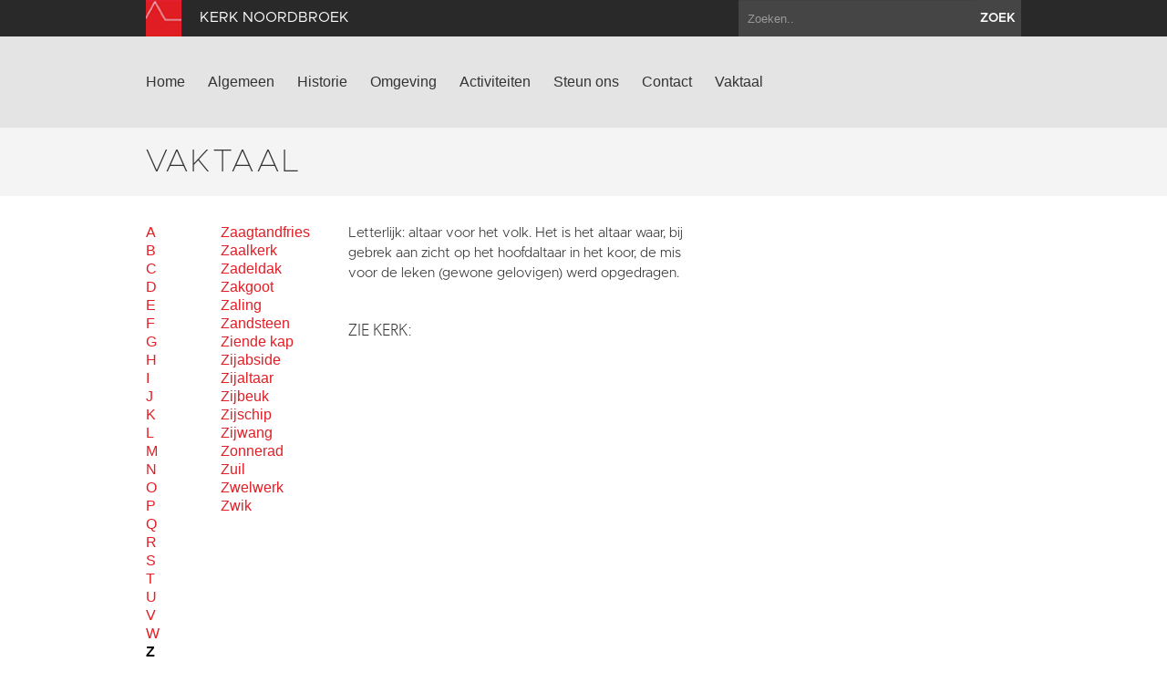

--- FILE ---
content_type: text/html; charset=utf-8
request_url: https://www.kerk-noordbroek.nl/vaktaal?letter=Z&term_id=23
body_size: 4303
content:
<!DOCTYPE html>
<html lang="en">
  <head>
    <title>Kerk Noordbroek | Vaktaal</title>

    <meta charset="utf-8">
    <meta name="viewport" content="width=device-width, initial-scale=1.0">
    <meta name="description" content="">
    <meta name="keywords" content="">
    <meta name="author" content="">

    <link href="//maxcdn.bootstrapcdn.com/font-awesome/4.2.0/css/font-awesome.min.css" rel="stylesheet">

    <link rel="shortcut icon" href="https://www.kerk-noordbroek.nl/assets/img/favicon.ico" type="image/x-icon" />

    <link href="/assets/css/app.css?id=9418b38d15f0c8f9994d1cc9e6b74bd8" rel="stylesheet" media="screen">

    <script type="text/javascript">
        var siteInfo = {"id":95,"church_id":108,"name":"Kerk Noordbroek","domain":"https:\/\/www.kerk-noordbroek.nl","theme_id":1,"place":"Noordbroek","characteristic":"De imposante kruiskerk is gebouwd in de vroege 14e eeuw in een een overwegend laatromaanse bouwstijl, goed herkenbaar door de indeling en bewerking van de muren; een beneden en bovenzone met veel siermetselwerk in de bovenzone. Maar ook al met een gotische uitstraling door de hoge muren en bijpassende hoge spitsboogvensters. In het interieur vallen de koepelgewelven op, de vele muur en gewelfschilderingen en twee overblijfselen uit de katholieke tijd: een sacramentsnis in het koor en een piscina. Het interieur is zeer rijk te noemen met een koorhek, een rijkbewerkte preekstoel en een Schnitgerorgel.","description":"","use":"I.v.m. restauratiewerkzaamheden is de kerk langdurig gesloten. Orgelconcerten gaan wel door.","geolocation":"53.2022135,6.8704606","address":"Noordersingel 1, Noordbroek","key_address":"In verband met restauratiewerkzaamheden is de kerk langdurig gesloten. Orgelconcerten gaan echter wel door.","story_title":"","story_text":"","story_url":"","issuucode":"","organ_text":"Het 24-stemmige orgel is in 1696 gebouwd door Arp Schnitger en had aanvankelijk twee klavieren met pedaal. In 1768 verving Albertus Hinsz het verkorte octaaf door een volledig groot octaaf en breidde het aantal registers uit. Heinrich Freijtag voerde vanaf 1806 een ingrijpende verbouwing uit, waarbij de aanblik van het orgel drastisch gewijzigd werd. Hij voegde pedaaltorens toe en vernieuwde het frontpijpwerk. In deze periode werd ook het orgelbalkon gemaakt en de draperie\u00ebn op de wand achter het orgel. In 1855 voerde Petrus van Oeckelen werkzaamheden uit. Hij bracht wijzigingen aan in de registers en bracht een pedaalkoppel aan. De laatste grote restauratie werd In 2014 verricht door Mense Ruiter orgelmakers. Het orgel heeft 24 stemmen, verdeeld over hoofdwerk 10, rugwerk 7, en pedaal 7 stemmen.","organ_img":"","organ_video":"","organ_audio_video_description":"","contact_email":"avanderpers@hotmail.com","show_contact_form":true,"visible":1,"default_content":1,"panorama":"{\"panoramafoto\":\"https:\\\/\\\/www.groningerkerken.nl\\\/panorama\\\/noordbroek\\\/noordbroek.htm\"}","panorama_text":"","extra_js":"<!-- AddThis Smart Layers BEGIN -->\r\n<!-- Go to http:\/\/www.addthis.com\/get\/smart-layers to customize -->\r\n<script type=\"text\/javascript\" src=\"\/\/s7.addthis.com\/js\/300\/addthis_widget.js#pubid=ra-5293b51d1a9c4888\"><\/script>\r\n<script type=\"text\/javascript\">\r\n  addthis.layers({\r\n    'theme' : 'transparent',\r\n    'share' : {\r\n      'position' : 'left',\r\n      'numPreferredServices' : 5\r\n    }   \r\n  });\r\n<\/script>\r\n<!-- AddThis Smart Layers END -->","captcha_public_key":"6LdD6QkTAAAAAAMzG-OPw7QsQaZcXsa_6ybGt6Hp","cleantalk_key":"9e6e2uzyhu9a","b2b":0,"b2b_text":"","b2b_link":"","paid":0,"analytics_code":"UA-87581165-42","downloads":"{\"item\":[{\"src\":\"https:\\\/\\\/www.groningerkerken.nl\\\/downloads\\\/noordbroek_kerkbeschrijving_2021_herz_versie.pdf\",\"titel\":\"Uitgebreide kerkbeschrijving\"},{\"src\":\"https:\\\/\\\/www.groningerkerken.nl\\\/downloads\\\/Geschiedenis_van_Noordbroek.pdf\",\"titel\":\"Een hoofdstuk uit de geschiedenis van Noordbroek\"},{\"src\":\"https:\\\/\\\/www.groningerkerken.nl\\\/downloads\\\/christophorus_van_lyci.pdf\",\"titel\":\"Verbonden heilige: Christoffel\"}]}","tikkie_id":"custom","tikkie_url":"https:\/\/tikkie.me\/pay\/SOGK\/aJgKhae3Tqm28x76VEBp2h","tikkie_expires_at":"2049-12-31T23:00:00.000000Z","created_at":"2016-02-05T10:35:20.000000Z","updated_at":"2026-01-05T11:30:11.000000Z"};
        var siteTheme = 'red';
    </script>
  </head>

  <body class="theme-red">
    <div class="modal fade" id="editModal">Laden...</div>

    <div id="wrap">
        <header>
            <div class="top-bar">
                <div class="container">
                    <a class="brand" href="/"><img src="https://www.kerk-noordbroek.nl/assets/img/sogk_logo.png" alt="" class="icon"><span>Kerk Noordbroek</span></a>
                    <form method="GET" action="https://www.kerk-noordbroek.nl/zoeken" accept-charset="UTF-8" class="pull-right">
                        <div class="input-append">
                            <input class="span2" name="keyword" type="text" placeholder="Zoeken..">
                            <button class="btn" type="submit">zoek</button>
                        </div>
                    </form>
                </div>
            </div>
            <div class="navigation">
                <div class="container">
                    <div class="navbar">
                        <button type="button" class="btn btn-navbar" data-toggle="collapse" data-target=".nav-collapse">
                            <span class="icon-bar"></span>
                            <span class="icon-bar"></span>
                            <span class="icon-bar"></span>
                        </button>
                        <div class="nav-collapse collapse">

                                                            <ul class="nav ">
                                                                                                                <li><a href="https://www.kerk-noordbroek.nl/home">Home</a></li>
                                                                            <li><a href="https://www.kerk-noordbroek.nl/algemeen">Algemeen</a></li>
                                                                            <li><a href="https://www.kerk-noordbroek.nl/historie">Historie</a></li>
                                                                            <li><a href="https://www.kerk-noordbroek.nl/omgeving">Omgeving</a></li>
                                                                            <li><a href="https://www.kerk-noordbroek.nl/activiteiten">Activiteiten</a></li>
                                                                            <li><a href="https://www.kerk-noordbroek.nl/steun-ons">Steun ons</a></li>
                                                                            <li><a href="https://www.kerk-noordbroek.nl/contact">Contact</a></li>
                                                                                                                <li><a href="https://www.kerk-noordbroek.nl/vaktaal">Vaktaal</a></li>
                                                                    </ul>
                            
                        </div>
                        <a class="brand" href="/">
                            <span>Kerk Noordbroek</span>
                            <img src="https://www.kerk-noordbroek.nl/assets/img/sogk_logo.png" alt="" class="icon">
                        </a>
                    </div>
                </div>
            </div>
        </header>

        
        
<section class="page-title ">
    <div class="container">
        <div class="row-fluid">
            <div class="span12">
                <h1>Vaktaal</h1>
                            </div>
        </div>
    </div>
</section>

<section class="text jargon">
	<div class="container">
		<div class="row-fluid text">
			<div class="span1">
				<div class="abc">
											<a href="?letter=A">A</a>
											<a href="?letter=B">B</a>
											<a href="?letter=C">C</a>
											<a href="?letter=D">D</a>
											<a href="?letter=E">E</a>
											<a href="?letter=F">F</a>
											<a href="?letter=G">G</a>
											<a href="?letter=H">H</a>
											<a href="?letter=I">I</a>
											<a href="?letter=J">J</a>
											<a href="?letter=K">K</a>
											<a href="?letter=L">L</a>
											<a href="?letter=M">M</a>
											<a href="?letter=N">N</a>
											<a href="?letter=O">O</a>
											<a href="?letter=P">P</a>
											<a href="?letter=Q">Q</a>
											<a href="?letter=R">R</a>
											<a href="?letter=S">S</a>
											<a href="?letter=T">T</a>
											<a href="?letter=U">U</a>
											<a href="?letter=V">V</a>
											<a href="?letter=W">W</a>
											<a href="?letter=Z" class="active" >Z</a>
									</div>
			</div>
			<div class="span2">
				<div class="words">
											<a href="?letter=Z&amp;term_id=717" 
							 
						>Zaagtandfries</a>
											<a href="?letter=Z&amp;term_id=718" 
							 
						>Zaalkerk</a>
											<a href="?letter=Z&amp;term_id=719" 
							 
						>Zadeldak</a>
											<a href="?letter=Z&amp;term_id=720" 
							 
						>Zakgoot</a>
											<a href="?letter=Z&amp;term_id=721" 
							 
						>Zaling</a>
											<a href="?letter=Z&amp;term_id=722" 
							 
						>Zandsteen</a>
											<a href="?letter=Z&amp;term_id=723" 
							 
						>Ziende kap</a>
											<a href="?letter=Z&amp;term_id=724" 
							 
						>Zijabside</a>
											<a href="?letter=Z&amp;term_id=725" 
							 
						>Zijaltaar</a>
											<a href="?letter=Z&amp;term_id=726" 
							 
						>Zijbeuk</a>
											<a href="?letter=Z&amp;term_id=727" 
							 
						>Zijschip</a>
											<a href="?letter=Z&amp;term_id=728" 
							 
						>Zijwang</a>
											<a href="?letter=Z&amp;term_id=729" 
							 
						>Zonnerad</a>
											<a href="?letter=Z&amp;term_id=730" 
							 
						>Zuil</a>
											<a href="?letter=Z&amp;term_id=731" 
							 
						>Zwelwerk</a>
											<a href="?letter=Z&amp;term_id=732" 
							 
						>Zwik</a>
									</div>
			</div>
			<div class="term">
				<div class="span5">
											<p>Letterlijk: altaar voor het volk. Het is het altaar waar, bij gebrek aan zicht op het hoofdaltaar in het koor, de mis voor de leken (gewone gelovigen) werd opgedragen.</p>
													<br><h3>Zie kerk:</h3>
																			<br>
									</div>
				<div class="span4">
																			
				</div>
			</div>
		</div>		

	</div>
</section>

      <div id="push"></div>
    </div>

    <section class="footer-newsletter">
        <iframe width="100%" height="350" src="https://app.cloudmailer.nl/forms/mClWYmR8uIEEm0NhNhIIZA%253D%253D/view" frameborder="0"></iframe>
    </section>

    <section class="footer-social">
        <div class="footer-social__inner">
            <span>Volg ons op social media:</span>
                            <a href="https://www.facebook.com/GroningerKerken" target="_blank"><i class="fa fa-facebook-square"></i></a>
                        <a href="https://twitter.com/groningerkerken" target="_blank"><i class="fa fa-twitter"></i></a>
        </p>
    </section>
    <footer>
        <div class="container">
            <div class="row-fluid">
                <div class="span7">
                    <img src="https://www.kerk-noordbroek.nl/assets/img/sogk_logo.png" alt="" class="icon">
                    &copy; 2026 Kerk Noordbroek &amp; Stichting Oude Groninger Kerken
                </div>
                <div class="span5">
                    <ul class="pull-right">
                        <li><a href="/colofon">Colofon</a></li>
                        <li><a href="/disclaimer">Disclaimer</a></li>
                        <li><a href="/privacy">Privacy</a></li>
                                                    <li><a href="https://www.kerk-noordbroek.nl/login" data-toggle="modal" data-target="#editModal">Inloggen</a></li>
                                            </ul>
                </div>
            </div>
        </div>
    </footer>

    <script>var CKEDITOR_BASEPATH = '/assets/js/ckeditor/';</script>
    <script src="//maps.google.com/maps/api/js?key=AIzaSyAx4_0ao83pph8LWsZia0f9rtgcrMdJJwk"></script>
    <script src="/assets/js/app.js?id=fcf34edb586cc952f70fe1a732ed8d01"></script>

    
    
            <!-- AddThis Smart Layers BEGIN -->
<!-- Go to http://www.addthis.com/get/smart-layers to customize -->
<script type="text/javascript" src="//s7.addthis.com/js/300/addthis_widget.js#pubid=ra-5293b51d1a9c4888"></script>
<script type="text/javascript">
  addthis.layers({
    'theme' : 'transparent',
    'share' : {
      'position' : 'left',
      'numPreferredServices' : 5
    }   
  });
</script>
<!-- AddThis Smart Layers END -->
    
            <script>
          (function(i,s,o,g,r,a,m){i['GoogleAnalyticsObject']=r;i[r]=i[r]||function(){
          (i[r].q=i[r].q||[]).push(arguments)},i[r].l=1*new Date();a=s.createElement(o),
          m=s.getElementsByTagName(o)[0];a.async=1;a.src=g;m.parentNode.insertBefore(a,m)
          })(window,document,'script','https://www.google-analytics.com/analytics.js','ga');

          ga('create', 'UA-87581165-42', 'auto');
          ga('send', 'pageview');
        </script>
    
  </body>
</html>


--- FILE ---
content_type: text/css
request_url: https://www.kerk-noordbroek.nl/assets/css/app.css?id=9418b38d15f0c8f9994d1cc9e6b74bd8
body_size: 36205
content:
/*!
 * Bootstrap v2.3.2
 *
 * Copyright 2013 Twitter, Inc
 * Licensed under the Apache License v2.0
 * http://www.apache.org/licenses/LICENSE-2.0
 *
 * Designed and built with all the love in the world by @mdo and @fat.
 */.clearfix{*zoom:1}.clearfix:after,.clearfix:before{content:"";display:table;line-height:0}.clearfix:after{clear:both}.hide-text{background-color:transparent;border:0;color:transparent;font:0/0 a;text-shadow:none}.input-block-level{box-sizing:border-box;display:block;min-height:30px;width:100%}article,aside,details,figcaption,figure,footer,header,hgroup,nav,section{display:block}audio,canvas,video{*zoom:1;display:inline-block;*display:inline}audio:not([controls]){display:none}html{-webkit-text-size-adjust:100%;-ms-text-size-adjust:100%;font-size:100%}a:focus{outline:thin dotted #333;outline:5px auto -webkit-focus-ring-color;outline-offset:-2px}a:active,a:hover{outline:0}sub,sup{font-size:75%;line-height:0;position:relative;vertical-align:baseline}sup{top:-.5em}sub{bottom:-.25em}img{-ms-interpolation-mode:bicubic;border:0;height:auto;max-width:100%;vertical-align:middle;width:auto\9}#map_canvas img,.google-maps img{max-width:none}button,input,select,textarea{font-size:100%;margin:0;vertical-align:middle}button,input{line-height:normal;*overflow:visible}button::-moz-focus-inner,input::-moz-focus-inner{border:0;padding:0}button,html input[type=button],input[type=reset],input[type=submit]{-webkit-appearance:button;cursor:pointer}button,input[type=button],input[type=checkbox],input[type=radio],input[type=reset],input[type=submit],label,select{cursor:pointer}input[type=search]{-webkit-appearance:textfield;box-sizing:content-box}input[type=search]::-webkit-search-cancel-button,input[type=search]::-webkit-search-decoration{-webkit-appearance:none}textarea{overflow:auto;vertical-align:top}@media print{*{background:transparent!important;box-shadow:none!important;color:#000!important;text-shadow:none!important}a,a:visited{text-decoration:underline}a[href]:after{content:" (" attr(href) ")"}abbr[title]:after{content:" (" attr(title) ")"}.ir a:after,a[href^="#"]:after,a[href^="javascript:"]:after{content:""}blockquote,pre{border:1px solid #999;page-break-inside:avoid}thead{display:table-header-group}img,tr{page-break-inside:avoid}img{max-width:100%!important}@page{margin:.5cm}h2,h3,p{orphans:3;widows:3}h2,h3{page-break-after:avoid}}body{background-color:#fff;color:#333;font-family:Helvetica Neue,Helvetica,Arial,sans-serif;font-size:14px;line-height:20px;margin:0}a{color:#08c;text-decoration:none}a:focus,a:hover{color:#005580;text-decoration:underline}.img-rounded{border-radius:6px}.img-polaroid{background-color:#fff;border:1px solid #ccc;border:1px solid rgba(0,0,0,.2);box-shadow:0 1px 3px rgba(0,0,0,.1);padding:4px}.img-circle{border-radius:500px}.row{*zoom:1;margin-left:-20px}.row:after,.row:before{content:"";display:table;line-height:0}.row:after{clear:both}[class*=span]{float:left;margin-left:20px;min-height:1px}.container,.navbar-fixed-bottom .container,.navbar-fixed-top .container,.navbar-static-top .container,.span12{width:940px}.span11{width:860px}.span10{width:780px}.span9{width:700px}.span8{width:620px}.span7{width:540px}.span6{width:460px}.span5{width:380px}.span4{width:300px}.span3{width:220px}.span2{width:140px}.span1{width:60px}.offset12{margin-left:980px}.offset11{margin-left:900px}.offset10{margin-left:820px}.offset9{margin-left:740px}.offset8{margin-left:660px}.offset7{margin-left:580px}.offset6{margin-left:500px}.offset5{margin-left:420px}.offset4{margin-left:340px}.offset3{margin-left:260px}.offset2{margin-left:180px}.offset1{margin-left:100px}.row-fluid{*zoom:1;width:100%}.row-fluid:after,.row-fluid:before{content:"";display:table;line-height:0}.row-fluid:after{clear:both}.row-fluid [class*=span]{box-sizing:border-box;display:block;float:left;margin-left:2.127659574468085%;*margin-left:2.074468085106383%;min-height:30px;width:100%}.row-fluid [class*=span]:first-child{margin-left:0}.row-fluid .controls-row [class*=span]+[class*=span]{margin-left:2.127659574468085%}.row-fluid .span12{width:100%;*width:99.94680851063829%}.row-fluid .span11{width:91.48936170212765%;*width:91.43617021276594%}.row-fluid .span10{width:82.97872340425532%;*width:82.92553191489361%}.row-fluid .span9{width:74.46808510638297%;*width:74.41489361702126%}.row-fluid .span8{width:65.95744680851064%;*width:65.90425531914893%}.row-fluid .span7{width:57.44680851063829%;*width:57.39361702127659%}.row-fluid .span6{width:48.93617021276595%;*width:48.88297872340425%}.row-fluid .span5{width:40.42553191489362%;*width:40.37234042553192%}.row-fluid .span4{width:31.914893617021278%;*width:31.861702127659576%}.row-fluid .span3{width:23.404255319148934%;*width:23.351063829787233%}.row-fluid .span2{width:14.893617021276595%;*width:14.840425531914894%}.row-fluid .span1{width:6.382978723404255%;*width:6.329787234042553%}.row-fluid .offset12{margin-left:104.25531914893617%;*margin-left:104.14893617021275%}.row-fluid .offset12:first-child{margin-left:102.12765957446808%;*margin-left:102.02127659574467%}.row-fluid .offset11{margin-left:95.74468085106382%;*margin-left:95.6382978723404%}.row-fluid .offset11:first-child{margin-left:93.61702127659574%;*margin-left:93.51063829787232%}.row-fluid .offset10{margin-left:87.23404255319149%;*margin-left:87.12765957446807%}.row-fluid .offset10:first-child{margin-left:85.1063829787234%;*margin-left:84.99999999999999%}.row-fluid .offset9{margin-left:78.72340425531914%;*margin-left:78.61702127659572%}.row-fluid .offset9:first-child{margin-left:76.59574468085106%;*margin-left:76.48936170212764%}.row-fluid .offset8{margin-left:70.2127659574468%;*margin-left:70.10638297872339%}.row-fluid .offset8:first-child{margin-left:68.08510638297872%;*margin-left:67.9787234042553%}.row-fluid .offset7{margin-left:61.70212765957446%;*margin-left:61.59574468085106%}.row-fluid .offset7:first-child{margin-left:59.574468085106375%;*margin-left:59.46808510638297%}.row-fluid .offset6{margin-left:53.191489361702125%;*margin-left:53.085106382978715%}.row-fluid .offset6:first-child{margin-left:51.063829787234035%;*margin-left:50.95744680851063%}.row-fluid .offset5{margin-left:44.68085106382979%;*margin-left:44.57446808510638%}.row-fluid .offset5:first-child{margin-left:42.5531914893617%;*margin-left:42.4468085106383%}.row-fluid .offset4{margin-left:36.170212765957444%;*margin-left:36.06382978723405%}.row-fluid .offset4:first-child{margin-left:34.04255319148936%;*margin-left:33.93617021276596%}.row-fluid .offset3{margin-left:27.659574468085104%;*margin-left:27.5531914893617%}.row-fluid .offset3:first-child{margin-left:25.53191489361702%;*margin-left:25.425531914893618%}.row-fluid .offset2{margin-left:19.148936170212764%;*margin-left:19.04255319148936%}.row-fluid .offset2:first-child{margin-left:17.02127659574468%;*margin-left:16.914893617021278%}.row-fluid .offset1{margin-left:10.638297872340425%;*margin-left:10.53191489361702%}.row-fluid .offset1:first-child{margin-left:8.51063829787234%;*margin-left:8.404255319148938%}.row-fluid [class*=span].hide,[class*=span].hide{display:none}.row-fluid [class*=span].pull-right,[class*=span].pull-right{float:right}.container{*zoom:1;margin-left:auto;margin-right:auto}.container:after,.container:before{content:"";display:table;line-height:0}.container:after{clear:both}.container-fluid{*zoom:1;padding-left:20px;padding-right:20px}.container-fluid:after,.container-fluid:before{content:"";display:table;line-height:0}.container-fluid:after{clear:both}p{margin:0 0 10px}.lead{font-size:21px;font-weight:200;line-height:30px;margin-bottom:20px}small{font-size:85%}strong{font-weight:700}em{font-style:italic}cite{font-style:normal}.muted{color:#999}a.muted:focus,a.muted:hover{color:grey}.text-warning{color:#c09853}a.text-warning:focus,a.text-warning:hover{color:#a47e3c}.text-error{color:#b94a48}a.text-error:focus,a.text-error:hover{color:#953b39}.text-info{color:#3a87ad}a.text-info:focus,a.text-info:hover{color:#2d6987}.text-success{color:#468847}a.text-success:focus,a.text-success:hover{color:#356635}.text-left{text-align:left}.text-right{text-align:right}.text-center{text-align:center}h1,h2,h3,h4,h5,h6{color:inherit;font-family:inherit;font-weight:700;line-height:20px;margin:10px 0;text-rendering:optimizelegibility}h1 small,h2 small,h3 small,h4 small,h5 small,h6 small{color:#999;font-weight:400;line-height:1}h1,h2,h3{line-height:40px}h1{font-size:38.5px}h2{font-size:31.5px}h3{font-size:24.5px}h4{font-size:17.5px}h5{font-size:14px}h6{font-size:11.9px}h1 small{font-size:24.5px}h2 small{font-size:17.5px}h3 small,h4 small{font-size:14px}.page-header{border-bottom:1px solid #eee;margin:20px 0 30px;padding-bottom:9px}ol,ul{margin:0 0 10px 25px;padding:0}ol ol,ol ul,ul ol,ul ul{margin-bottom:0}li{line-height:20px}ol.inline,ol.unstyled,ul.inline,ul.unstyled{list-style:none;margin-left:0}ol.inline>li,ul.inline>li{*zoom:1;display:inline-block;*display:inline;padding-left:5px;padding-right:5px}dl{margin-bottom:20px}dd,dt{line-height:20px}dt{font-weight:700}dd{margin-left:10px}.dl-horizontal{*zoom:1}.dl-horizontal:after,.dl-horizontal:before{content:"";display:table;line-height:0}.dl-horizontal:after{clear:both}.dl-horizontal dt{clear:left;float:left;overflow:hidden;text-align:right;text-overflow:ellipsis;white-space:nowrap;width:160px}.dl-horizontal dd{margin-left:180px}hr{border:0;border-bottom:1px solid #fff;border-top:1px solid #eee;margin:20px 0}abbr[data-original-title],abbr[title]{border-bottom:1px dotted #999;cursor:help}abbr.initialism{font-size:90%;text-transform:uppercase}blockquote{border-left:5px solid #eee;margin:0 0 20px;padding:0 0 0 15px}blockquote p{font-size:17.5px;font-weight:300;line-height:1.25;margin-bottom:0}blockquote small{color:#999;display:block;line-height:20px}blockquote small:before{content:"\2014 \00A0"}blockquote.pull-right{border-left:0;border-right:5px solid #eee;float:right;padding-left:0;padding-right:15px}blockquote.pull-right p,blockquote.pull-right small{text-align:right}blockquote.pull-right small:before{content:""}blockquote.pull-right small:after{content:"\00A0 \2014"}blockquote:after,blockquote:before,q:after,q:before{content:""}address{display:block;font-style:normal;line-height:20px;margin-bottom:20px}code,pre{border-radius:3px;color:#333;font-family:Monaco,Menlo,Consolas,Courier New,monospace;font-size:12px;padding:0 3px 2px}code{background-color:#f7f7f9;border:1px solid #e1e1e8;color:#d14;padding:2px 4px;white-space:nowrap}pre{word-wrap:break-word;background-color:#f5f5f5;border:1px solid #ccc;border:1px solid rgba(0,0,0,.15);border-radius:4px;display:block;font-size:13px;line-height:20px;margin:0 0 10px;padding:9.5px;white-space:pre;white-space:pre-wrap;word-break:break-all}pre.prettyprint{margin-bottom:20px}pre code{background-color:transparent;border:0;color:inherit;padding:0;white-space:pre;white-space:pre-wrap}.pre-scrollable{max-height:340px;overflow-y:scroll}form{margin:0 0 20px}fieldset{margin:0}fieldset,legend{border:0;padding:0}legend{border-bottom:1px solid #e5e5e5;color:#333;display:block;font-size:21px;line-height:40px;margin-bottom:20px;width:100%}legend small{color:#999;font-size:15px}button,input,label,select,textarea{font-size:14px;font-weight:400;line-height:20px}button,input,select,textarea{font-family:Helvetica Neue,Helvetica,Arial,sans-serif}label{display:block;margin-bottom:5px}.uneditable-input,input[type=color],input[type=date],input[type=datetime-local],input[type=datetime],input[type=email],input[type=month],input[type=number],input[type=password],input[type=search],input[type=tel],input[type=text],input[type=time],input[type=url],input[type=week],select,textarea{border-radius:4px;color:#555;display:inline-block;font-size:14px;height:20px;line-height:20px;margin-bottom:10px;padding:4px 6px;vertical-align:middle}.uneditable-input,input,textarea{width:206px}textarea{height:auto}.uneditable-input,input[type=color],input[type=date],input[type=datetime-local],input[type=datetime],input[type=email],input[type=month],input[type=number],input[type=password],input[type=search],input[type=tel],input[type=text],input[type=time],input[type=url],input[type=week],textarea{background-color:#fff;border:1px solid #ccc;box-shadow:inset 0 1px 1px rgba(0,0,0,.075);transition:border .2s linear,box-shadow .2s linear}.uneditable-input:focus,input[type=color]:focus,input[type=date]:focus,input[type=datetime-local]:focus,input[type=datetime]:focus,input[type=email]:focus,input[type=month]:focus,input[type=number]:focus,input[type=password]:focus,input[type=search]:focus,input[type=tel]:focus,input[type=text]:focus,input[type=time]:focus,input[type=url]:focus,input[type=week]:focus,textarea:focus{border-color:rgba(82,168,236,.8);box-shadow:inset 0 1px 1px rgba(0,0,0,.075),0 0 8px rgba(82,168,236,.6);outline:0;outline:thin dotted\9}input[type=checkbox],input[type=radio]{line-height:normal;margin:4px 0 0;margin-top:1px\9;*margin-top:0}input[type=button],input[type=checkbox],input[type=file],input[type=image],input[type=radio],input[type=reset],input[type=submit]{width:auto}input[type=file],select{height:30px;line-height:30px;*margin-top:4px}select{background-color:#fff;border:1px solid #ccc;width:220px}select[multiple],select[size]{height:auto}input[type=checkbox]:focus,input[type=file]:focus,input[type=radio]:focus,select:focus{outline:thin dotted #333;outline:5px auto -webkit-focus-ring-color;outline-offset:-2px}.uneditable-input,.uneditable-textarea{background-color:#fcfcfc;border-color:#ccc;box-shadow:inset 0 1px 2px rgba(0,0,0,.025);color:#999;cursor:not-allowed}.uneditable-input{overflow:hidden;white-space:nowrap}.uneditable-textarea{height:auto;width:auto}input:-moz-placeholder,textarea:-moz-placeholder{color:#999}input:-ms-input-placeholder,textarea:-ms-input-placeholder{color:#999}input::-webkit-input-placeholder,textarea::-webkit-input-placeholder{color:#999}.checkbox,.radio{min-height:20px;padding-left:20px}.checkbox input[type=checkbox],.radio input[type=radio]{float:left;margin-left:-20px}.controls>.checkbox:first-child,.controls>.radio:first-child{padding-top:5px}.checkbox.inline,.radio.inline{display:inline-block;margin-bottom:0;padding-top:5px;vertical-align:middle}.checkbox.inline+.checkbox.inline,.radio.inline+.radio.inline{margin-left:10px}.input-mini{width:60px}.input-small{width:90px}.input-medium{width:150px}.input-large{width:210px}.input-xlarge{width:270px}.input-xxlarge{width:530px}.row-fluid .uneditable-input[class*=span],.row-fluid input[class*=span],.row-fluid select[class*=span],.row-fluid textarea[class*=span],.uneditable-input[class*=span],input[class*=span],select[class*=span],textarea[class*=span]{float:none;margin-left:0}.input-append .uneditable-input[class*=span],.input-append input[class*=span],.input-prepend .uneditable-input[class*=span],.input-prepend input[class*=span],.row-fluid .input-append [class*=span],.row-fluid .input-prepend [class*=span],.row-fluid .uneditable-input[class*=span],.row-fluid input[class*=span],.row-fluid select[class*=span],.row-fluid textarea[class*=span]{display:inline-block}.uneditable-input,input,textarea{margin-left:0}.controls-row [class*=span]+[class*=span]{margin-left:20px}.uneditable-input.span12,input.span12,textarea.span12{width:926px}.uneditable-input.span11,input.span11,textarea.span11{width:846px}.uneditable-input.span10,input.span10,textarea.span10{width:766px}.uneditable-input.span9,input.span9,textarea.span9{width:686px}.uneditable-input.span8,input.span8,textarea.span8{width:606px}.uneditable-input.span7,input.span7,textarea.span7{width:526px}.uneditable-input.span6,input.span6,textarea.span6{width:446px}.uneditable-input.span5,input.span5,textarea.span5{width:366px}.uneditable-input.span4,input.span4,textarea.span4{width:286px}.uneditable-input.span3,input.span3,textarea.span3{width:206px}.uneditable-input.span2,input.span2,textarea.span2{width:126px}.uneditable-input.span1,input.span1,textarea.span1{width:46px}.controls-row{*zoom:1}.controls-row:after,.controls-row:before{content:"";display:table;line-height:0}.controls-row:after{clear:both}.controls-row [class*=span],.row-fluid .controls-row [class*=span]{float:left}.controls-row .checkbox[class*=span],.controls-row .radio[class*=span]{padding-top:5px}input[disabled],input[readonly],select[disabled],select[readonly],textarea[disabled],textarea[readonly]{background-color:#eee;cursor:not-allowed}input[type=checkbox][disabled],input[type=checkbox][readonly],input[type=radio][disabled],input[type=radio][readonly]{background-color:transparent}.control-group.warning .checkbox,.control-group.warning .control-label,.control-group.warning .help-block,.control-group.warning .help-inline,.control-group.warning .radio,.control-group.warning input,.control-group.warning select,.control-group.warning textarea{color:#c09853}.control-group.warning input,.control-group.warning select,.control-group.warning textarea{border-color:#c09853;box-shadow:inset 0 1px 1px rgba(0,0,0,.075)}.control-group.warning input:focus,.control-group.warning select:focus,.control-group.warning textarea:focus{border-color:#a47e3c;box-shadow:inset 0 1px 1px rgba(0,0,0,.075),0 0 6px #dbc59e}.control-group.warning .input-append .add-on,.control-group.warning .input-prepend .add-on{background-color:#fcf8e3;border-color:#c09853;color:#c09853}.control-group.error .checkbox,.control-group.error .control-label,.control-group.error .help-block,.control-group.error .help-inline,.control-group.error .radio,.control-group.error input,.control-group.error select,.control-group.error textarea{color:#b94a48}.control-group.error input,.control-group.error select,.control-group.error textarea{border-color:#b94a48;box-shadow:inset 0 1px 1px rgba(0,0,0,.075)}.control-group.error input:focus,.control-group.error select:focus,.control-group.error textarea:focus{border-color:#953b39;box-shadow:inset 0 1px 1px rgba(0,0,0,.075),0 0 6px #d59392}.control-group.error .input-append .add-on,.control-group.error .input-prepend .add-on{background-color:#f2dede;border-color:#b94a48;color:#b94a48}.control-group.success .checkbox,.control-group.success .control-label,.control-group.success .help-block,.control-group.success .help-inline,.control-group.success .radio,.control-group.success input,.control-group.success select,.control-group.success textarea{color:#468847}.control-group.success input,.control-group.success select,.control-group.success textarea{border-color:#468847;box-shadow:inset 0 1px 1px rgba(0,0,0,.075)}.control-group.success input:focus,.control-group.success select:focus,.control-group.success textarea:focus{border-color:#356635;box-shadow:inset 0 1px 1px rgba(0,0,0,.075),0 0 6px #7aba7b}.control-group.success .input-append .add-on,.control-group.success .input-prepend .add-on{background-color:#dff0d8;border-color:#468847;color:#468847}.control-group.info .checkbox,.control-group.info .control-label,.control-group.info .help-block,.control-group.info .help-inline,.control-group.info .radio,.control-group.info input,.control-group.info select,.control-group.info textarea{color:#3a87ad}.control-group.info input,.control-group.info select,.control-group.info textarea{border-color:#3a87ad;box-shadow:inset 0 1px 1px rgba(0,0,0,.075)}.control-group.info input:focus,.control-group.info select:focus,.control-group.info textarea:focus{border-color:#2d6987;box-shadow:inset 0 1px 1px rgba(0,0,0,.075),0 0 6px #7ab5d3}.control-group.info .input-append .add-on,.control-group.info .input-prepend .add-on{background-color:#d9edf7;border-color:#3a87ad;color:#3a87ad}input:focus:invalid,select:focus:invalid,textarea:focus:invalid{border-color:#ee5f5b;color:#b94a48}input:focus:invalid:focus,select:focus:invalid:focus,textarea:focus:invalid:focus{border-color:#e9322d;box-shadow:0 0 6px #f8b9b7}.form-actions{*zoom:1;background-color:#f5f5f5;border-top:1px solid #e5e5e5;margin-bottom:20px;margin-top:20px;padding:19px 20px 20px}.form-actions:after,.form-actions:before{content:"";display:table;line-height:0}.form-actions:after{clear:both}.help-block,.help-inline{color:#595959}.help-block{display:block;margin-bottom:10px}.help-inline{*zoom:1;display:inline-block;*display:inline;padding-left:5px;vertical-align:middle}.input-append,.input-prepend{display:inline-block;font-size:0;margin-bottom:10px;vertical-align:middle;white-space:nowrap}.input-append .dropdown-menu,.input-append .popover,.input-append .uneditable-input,.input-append input,.input-append select,.input-prepend .dropdown-menu,.input-prepend .popover,.input-prepend .uneditable-input,.input-prepend input,.input-prepend select{font-size:14px}.input-append .uneditable-input,.input-append input,.input-append select,.input-prepend .uneditable-input,.input-prepend input,.input-prepend select{border-radius:0 4px 4px 0;margin-bottom:0;*margin-left:0;position:relative;vertical-align:top}.input-append .uneditable-input:focus,.input-append input:focus,.input-append select:focus,.input-prepend .uneditable-input:focus,.input-prepend input:focus,.input-prepend select:focus{z-index:2}.input-append .add-on,.input-prepend .add-on{background-color:#eee;border:1px solid #ccc;display:inline-block;font-size:14px;font-weight:400;height:20px;line-height:20px;min-width:16px;padding:4px 5px;text-align:center;text-shadow:0 1px 0 #fff;width:auto}.input-append .add-on,.input-append .btn,.input-append .btn-group>.dropdown-toggle,.input-prepend .add-on,.input-prepend .btn,.input-prepend .btn-group>.dropdown-toggle{border-radius:0;vertical-align:top}.input-append .active,.input-prepend .active{background-color:#a9dba9;border-color:#46a546}.input-prepend .add-on,.input-prepend .btn{margin-right:-1px}.input-append .uneditable-input,.input-append input,.input-append select,.input-prepend .add-on:first-child,.input-prepend .btn:first-child{border-radius:4px 0 0 4px}.input-append .uneditable-input+.btn-group .btn:last-child,.input-append input+.btn-group .btn:last-child,.input-append select+.btn-group .btn:last-child{border-radius:0 4px 4px 0}.input-append .add-on,.input-append .btn,.input-append .btn-group{margin-left:-1px}.input-append .add-on:last-child,.input-append .btn-group:last-child>.dropdown-toggle,.input-append .btn:last-child{border-radius:0 4px 4px 0}.input-prepend.input-append .uneditable-input,.input-prepend.input-append input,.input-prepend.input-append select{border-radius:0}.input-prepend.input-append .uneditable-input+.btn-group .btn,.input-prepend.input-append input+.btn-group .btn,.input-prepend.input-append select+.btn-group .btn{border-radius:0 4px 4px 0}.input-prepend.input-append .add-on:first-child,.input-prepend.input-append .btn:first-child{border-radius:4px 0 0 4px;margin-right:-1px}.input-prepend.input-append .add-on:last-child,.input-prepend.input-append .btn:last-child{border-radius:0 4px 4px 0;margin-left:-1px}.input-prepend.input-append .btn-group:first-child{margin-left:0}input.search-query{border-radius:15px;margin-bottom:0;padding-left:14px;padding-left:4px\9;padding-right:14px;padding-right:4px\9}.form-search .input-append .search-query,.form-search .input-prepend .search-query{border-radius:0}.form-search .input-append .search-query{border-radius:14px 0 0 14px}.form-search .input-append .btn,.form-search .input-prepend .search-query{border-radius:0 14px 14px 0}.form-search .input-prepend .btn{border-radius:14px 0 0 14px}.form-horizontal .help-inline,.form-horizontal .input-append,.form-horizontal .input-prepend,.form-horizontal .uneditable-input,.form-horizontal input,.form-horizontal select,.form-horizontal textarea,.form-inline .help-inline,.form-inline .input-append,.form-inline .input-prepend,.form-inline .uneditable-input,.form-inline input,.form-inline select,.form-inline textarea,.form-search .help-inline,.form-search .input-append,.form-search .input-prepend,.form-search .uneditable-input,.form-search input,.form-search select,.form-search textarea{*zoom:1;display:inline-block;*display:inline;margin-bottom:0;vertical-align:middle}.form-horizontal .hide,.form-inline .hide,.form-search .hide{display:none}.form-inline .btn-group,.form-inline label,.form-search .btn-group,.form-search label{display:inline-block}.form-inline .input-append,.form-inline .input-prepend,.form-search .input-append,.form-search .input-prepend{margin-bottom:0}.form-inline .checkbox,.form-inline .radio,.form-search .checkbox,.form-search .radio{margin-bottom:0;padding-left:0;vertical-align:middle}.form-inline .checkbox input[type=checkbox],.form-inline .radio input[type=radio],.form-search .checkbox input[type=checkbox],.form-search .radio input[type=radio]{float:left;margin-left:0;margin-right:3px}.control-group{margin-bottom:10px}legend+.control-group{-webkit-margin-top-collapse:separate;margin-top:20px}.form-horizontal .control-group{*zoom:1;margin-bottom:20px}.form-horizontal .control-group:after,.form-horizontal .control-group:before{content:"";display:table;line-height:0}.form-horizontal .control-group:after{clear:both}.form-horizontal .control-label{float:left;padding-top:5px;text-align:right;width:160px}.form-horizontal .controls{*display:inline-block;margin-left:180px;*margin-left:0;*padding-left:20px}.form-horizontal .controls:first-child{*padding-left:180px}.form-horizontal .help-block{margin-bottom:0}.form-horizontal .input-append+.help-block,.form-horizontal .input-prepend+.help-block,.form-horizontal .uneditable-input+.help-block,.form-horizontal input+.help-block,.form-horizontal select+.help-block,.form-horizontal textarea+.help-block{margin-top:10px}.form-horizontal .form-actions{padding-left:180px}table{background-color:transparent;border-collapse:collapse;border-spacing:0;max-width:100%}.table{margin-bottom:20px;width:100%}.table td,.table th{border-top:1px solid #ddd;line-height:20px;padding:8px;text-align:left;vertical-align:top}.table th{font-weight:700}.table thead th{vertical-align:bottom}.table caption+thead tr:first-child td,.table caption+thead tr:first-child th,.table colgroup+thead tr:first-child td,.table colgroup+thead tr:first-child th,.table thead:first-child tr:first-child td,.table thead:first-child tr:first-child th{border-top:0}.table tbody+tbody{border-top:2px solid #ddd}.table .table{background-color:#fff}.table-condensed td,.table-condensed th{padding:4px 5px}.table-bordered{border:1px solid #ddd;border-collapse:separate;*border-collapse:collapse;border-left:0;border-radius:4px}.table-bordered td,.table-bordered th{border-left:1px solid #ddd}.table-bordered caption+tbody tr:first-child td,.table-bordered caption+tbody tr:first-child th,.table-bordered caption+thead tr:first-child th,.table-bordered colgroup+tbody tr:first-child td,.table-bordered colgroup+tbody tr:first-child th,.table-bordered colgroup+thead tr:first-child th,.table-bordered tbody:first-child tr:first-child td,.table-bordered tbody:first-child tr:first-child th,.table-bordered thead:first-child tr:first-child th{border-top:0}.table-bordered tbody:first-child tr:first-child>td:first-child,.table-bordered tbody:first-child tr:first-child>th:first-child,.table-bordered thead:first-child tr:first-child>th:first-child{-moz-border-radius-topleft:4px;border-top-left-radius:4px}.table-bordered tbody:first-child tr:first-child>td:last-child,.table-bordered tbody:first-child tr:first-child>th:last-child,.table-bordered thead:first-child tr:first-child>th:last-child{-moz-border-radius-topright:4px;border-top-right-radius:4px}.table-bordered tbody:last-child tr:last-child>td:first-child,.table-bordered tbody:last-child tr:last-child>th:first-child,.table-bordered tfoot:last-child tr:last-child>td:first-child,.table-bordered tfoot:last-child tr:last-child>th:first-child,.table-bordered thead:last-child tr:last-child>th:first-child{-moz-border-radius-bottomleft:4px;border-bottom-left-radius:4px}.table-bordered tbody:last-child tr:last-child>td:last-child,.table-bordered tbody:last-child tr:last-child>th:last-child,.table-bordered tfoot:last-child tr:last-child>td:last-child,.table-bordered tfoot:last-child tr:last-child>th:last-child,.table-bordered thead:last-child tr:last-child>th:last-child{-moz-border-radius-bottomright:4px;border-bottom-right-radius:4px}.table-bordered tfoot+tbody:last-child tr:last-child td:first-child{-moz-border-radius-bottomleft:0;border-bottom-left-radius:0}.table-bordered tfoot+tbody:last-child tr:last-child td:last-child{-moz-border-radius-bottomright:0;border-bottom-right-radius:0}.table-bordered caption+tbody tr:first-child td:first-child,.table-bordered caption+thead tr:first-child th:first-child,.table-bordered colgroup+tbody tr:first-child td:first-child,.table-bordered colgroup+thead tr:first-child th:first-child{-moz-border-radius-topleft:4px;border-top-left-radius:4px}.table-bordered caption+tbody tr:first-child td:last-child,.table-bordered caption+thead tr:first-child th:last-child,.table-bordered colgroup+tbody tr:first-child td:last-child,.table-bordered colgroup+thead tr:first-child th:last-child{-moz-border-radius-topright:4px;border-top-right-radius:4px}.table-striped tbody>tr:nth-child(odd)>td,.table-striped tbody>tr:nth-child(odd)>th{background-color:#f9f9f9}.table-hover tbody tr:hover>td,.table-hover tbody tr:hover>th{background-color:#f5f5f5}.row-fluid table td[class*=span],.row-fluid table th[class*=span],table td[class*=span],table th[class*=span]{display:table-cell;float:none;margin-left:0}.table td.span1,.table th.span1{float:none;margin-left:0;width:44px}.table td.span2,.table th.span2{float:none;margin-left:0;width:124px}.table td.span3,.table th.span3{float:none;margin-left:0;width:204px}.table td.span4,.table th.span4{float:none;margin-left:0;width:284px}.table td.span5,.table th.span5{float:none;margin-left:0;width:364px}.table td.span6,.table th.span6{float:none;margin-left:0;width:444px}.table td.span7,.table th.span7{float:none;margin-left:0;width:524px}.table td.span8,.table th.span8{float:none;margin-left:0;width:604px}.table td.span9,.table th.span9{float:none;margin-left:0;width:684px}.table td.span10,.table th.span10{float:none;margin-left:0;width:764px}.table td.span11,.table th.span11{float:none;margin-left:0;width:844px}.table td.span12,.table th.span12{float:none;margin-left:0;width:924px}.table tbody tr.success>td{background-color:#dff0d8}.table tbody tr.error>td{background-color:#f2dede}.table tbody tr.warning>td{background-color:#fcf8e3}.table tbody tr.info>td{background-color:#d9edf7}.table-hover tbody tr.success:hover>td{background-color:#d0e9c6}.table-hover tbody tr.error:hover>td{background-color:#ebcccc}.table-hover tbody tr.warning:hover>td{background-color:#faf2cc}.table-hover tbody tr.info:hover>td{background-color:#c4e3f3}[class*=" icon-"],[class^=icon-]{background-image:url(/assets/images/vendor/bootstrap-2.3.2/glyphicons-halflings.png?191ce1051bca2cdc07b6dab61240428a);background-position:14px 14px;background-repeat:no-repeat;display:inline-block;height:14px;line-height:14px;*margin-right:.3em;margin-top:1px;vertical-align:text-top;width:14px}.dropdown-menu>.active>a>[class*=" icon-"],.dropdown-menu>.active>a>[class^=icon-],.dropdown-menu>li>a:focus>[class*=" icon-"],.dropdown-menu>li>a:focus>[class^=icon-],.dropdown-menu>li>a:hover>[class*=" icon-"],.dropdown-menu>li>a:hover>[class^=icon-],.dropdown-submenu:focus>a>[class*=" icon-"],.dropdown-submenu:focus>a>[class^=icon-],.dropdown-submenu:hover>a>[class*=" icon-"],.dropdown-submenu:hover>a>[class^=icon-],.icon-white,.nav-list>.active>a>[class*=" icon-"],.nav-list>.active>a>[class^=icon-],.nav-pills>.active>a>[class*=" icon-"],.nav-pills>.active>a>[class^=icon-],.navbar-inverse .nav>.active>a>[class*=" icon-"],.navbar-inverse .nav>.active>a>[class^=icon-]{background-image:url(/assets/images/vendor/bootstrap-2.3.2/glyphicons-halflings-white.png?d763722113489a4bd9293d469ca9791f)}.icon-glass{background-position:0 0}.icon-music{background-position:-24px 0}.icon-search{background-position:-48px 0}.icon-envelope{background-position:-72px 0}.icon-heart{background-position:-96px 0}.icon-star{background-position:-120px 0}.icon-star-empty{background-position:-144px 0}.icon-user{background-position:-168px 0}.icon-film{background-position:-192px 0}.icon-th-large{background-position:-216px 0}.icon-th{background-position:-240px 0}.icon-th-list{background-position:-264px 0}.icon-ok{background-position:-288px 0}.icon-remove{background-position:-312px 0}.icon-zoom-in{background-position:-336px 0}.icon-zoom-out{background-position:-360px 0}.icon-off{background-position:-384px 0}.icon-signal{background-position:-408px 0}.icon-cog{background-position:-432px 0}.icon-trash{background-position:-456px 0}.icon-home{background-position:0 -24px}.icon-file{background-position:-24px -24px}.icon-time{background-position:-48px -24px}.icon-road{background-position:-72px -24px}.icon-download-alt{background-position:-96px -24px}.icon-download{background-position:-120px -24px}.icon-upload{background-position:-144px -24px}.icon-inbox{background-position:-168px -24px}.icon-play-circle{background-position:-192px -24px}.icon-repeat{background-position:-216px -24px}.icon-refresh{background-position:-240px -24px}.icon-list-alt{background-position:-264px -24px}.icon-lock{background-position:-287px -24px}.icon-flag{background-position:-312px -24px}.icon-headphones{background-position:-336px -24px}.icon-volume-off{background-position:-360px -24px}.icon-volume-down{background-position:-384px -24px}.icon-volume-up{background-position:-408px -24px}.icon-qrcode{background-position:-432px -24px}.icon-barcode{background-position:-456px -24px}.icon-tag{background-position:0 -48px}.icon-tags{background-position:-25px -48px}.icon-book{background-position:-48px -48px}.icon-bookmark{background-position:-72px -48px}.icon-print{background-position:-96px -48px}.icon-camera{background-position:-120px -48px}.icon-font{background-position:-144px -48px}.icon-bold{background-position:-167px -48px}.icon-italic{background-position:-192px -48px}.icon-text-height{background-position:-216px -48px}.icon-text-width{background-position:-240px -48px}.icon-align-left{background-position:-264px -48px}.icon-align-center{background-position:-288px -48px}.icon-align-right{background-position:-312px -48px}.icon-align-justify{background-position:-336px -48px}.icon-list{background-position:-360px -48px}.icon-indent-left{background-position:-384px -48px}.icon-indent-right{background-position:-408px -48px}.icon-facetime-video{background-position:-432px -48px}.icon-picture{background-position:-456px -48px}.icon-pencil{background-position:0 -72px}.icon-map-marker{background-position:-24px -72px}.icon-adjust{background-position:-48px -72px}.icon-tint{background-position:-72px -72px}.icon-edit{background-position:-96px -72px}.icon-share{background-position:-120px -72px}.icon-check{background-position:-144px -72px}.icon-move{background-position:-168px -72px}.icon-step-backward{background-position:-192px -72px}.icon-fast-backward{background-position:-216px -72px}.icon-backward{background-position:-240px -72px}.icon-play{background-position:-264px -72px}.icon-pause{background-position:-288px -72px}.icon-stop{background-position:-312px -72px}.icon-forward{background-position:-336px -72px}.icon-fast-forward{background-position:-360px -72px}.icon-step-forward{background-position:-384px -72px}.icon-eject{background-position:-408px -72px}.icon-chevron-left{background-position:-432px -72px}.icon-chevron-right{background-position:-456px -72px}.icon-plus-sign{background-position:0 -96px}.icon-minus-sign{background-position:-24px -96px}.icon-remove-sign{background-position:-48px -96px}.icon-ok-sign{background-position:-72px -96px}.icon-question-sign{background-position:-96px -96px}.icon-info-sign{background-position:-120px -96px}.icon-screenshot{background-position:-144px -96px}.icon-remove-circle{background-position:-168px -96px}.icon-ok-circle{background-position:-192px -96px}.icon-ban-circle{background-position:-216px -96px}.icon-arrow-left{background-position:-240px -96px}.icon-arrow-right{background-position:-264px -96px}.icon-arrow-up{background-position:-289px -96px}.icon-arrow-down{background-position:-312px -96px}.icon-share-alt{background-position:-336px -96px}.icon-resize-full{background-position:-360px -96px}.icon-resize-small{background-position:-384px -96px}.icon-plus{background-position:-408px -96px}.icon-minus{background-position:-433px -96px}.icon-asterisk{background-position:-456px -96px}.icon-exclamation-sign{background-position:0 -120px}.icon-gift{background-position:-24px -120px}.icon-leaf{background-position:-48px -120px}.icon-fire{background-position:-72px -120px}.icon-eye-open{background-position:-96px -120px}.icon-eye-close{background-position:-120px -120px}.icon-warning-sign{background-position:-144px -120px}.icon-plane{background-position:-168px -120px}.icon-calendar{background-position:-192px -120px}.icon-random{background-position:-216px -120px;width:16px}.icon-comment{background-position:-240px -120px}.icon-magnet{background-position:-264px -120px}.icon-chevron-up{background-position:-288px -120px}.icon-chevron-down{background-position:-313px -119px}.icon-retweet{background-position:-336px -120px}.icon-shopping-cart{background-position:-360px -120px}.icon-folder-close{background-position:-384px -120px;width:16px}.icon-folder-open{background-position:-408px -120px;width:16px}.icon-resize-vertical{background-position:-432px -119px}.icon-resize-horizontal{background-position:-456px -118px}.icon-hdd{background-position:0 -144px}.icon-bullhorn{background-position:-24px -144px}.icon-bell{background-position:-48px -144px}.icon-certificate{background-position:-72px -144px}.icon-thumbs-up{background-position:-96px -144px}.icon-thumbs-down{background-position:-120px -144px}.icon-hand-right{background-position:-144px -144px}.icon-hand-left{background-position:-168px -144px}.icon-hand-up{background-position:-192px -144px}.icon-hand-down{background-position:-216px -144px}.icon-circle-arrow-right{background-position:-240px -144px}.icon-circle-arrow-left{background-position:-264px -144px}.icon-circle-arrow-up{background-position:-288px -144px}.icon-circle-arrow-down{background-position:-312px -144px}.icon-globe{background-position:-336px -144px}.icon-wrench{background-position:-360px -144px}.icon-tasks{background-position:-384px -144px}.icon-filter{background-position:-408px -144px}.icon-briefcase{background-position:-432px -144px}.icon-fullscreen{background-position:-456px -144px}.dropdown,.dropup{position:relative}.dropdown-toggle{*margin-bottom:-3px}.dropdown-toggle:active,.open .dropdown-toggle{outline:0}.caret{border-left:4px solid transparent;border-right:4px solid transparent;border-top:4px solid #000;content:"";display:inline-block;height:0;vertical-align:top;width:0}.dropdown .caret{margin-left:2px;margin-top:8px}.dropdown-menu{-webkit-background-clip:padding-box;-moz-background-clip:padding;background-clip:padding-box;background-color:#fff;border:1px solid #ccc;border:1px solid rgba(0,0,0,.2);*border-bottom-width:2px;border-radius:6px;*border-right-width:2px;box-shadow:0 5px 10px rgba(0,0,0,.2);display:none;float:left;left:0;list-style:none;margin:2px 0 0;min-width:160px;padding:5px 0;position:absolute;top:100%;z-index:1000}.dropdown-menu.pull-right{left:auto;right:0}.dropdown-menu .divider{background-color:#e5e5e5;border-bottom:1px solid #fff;height:1px;margin:9px 1px;*margin:-5px 0 5px;overflow:hidden;*width:100%}.dropdown-menu>li>a{clear:both;color:#333;display:block;font-weight:400;line-height:20px;padding:3px 20px;white-space:nowrap}.dropdown-menu>.active>a,.dropdown-menu>.active>a:focus,.dropdown-menu>.active>a:hover,.dropdown-menu>li>a:focus,.dropdown-menu>li>a:hover,.dropdown-submenu:focus>a,.dropdown-submenu:hover>a{background-color:#0081c2;background-image:linear-gradient(180deg,#08c,#0077b3);background-repeat:repeat-x;color:#fff;filter:progid:DXImageTransform.Microsoft.gradient(startColorstr="#ff0088cc",endColorstr="#ff0077b3",GradientType=0);text-decoration:none}.dropdown-menu>.active>a,.dropdown-menu>.active>a:focus,.dropdown-menu>.active>a:hover{outline:0}.dropdown-menu>.disabled>a,.dropdown-menu>.disabled>a:focus,.dropdown-menu>.disabled>a:hover{color:#999}.dropdown-menu>.disabled>a:focus,.dropdown-menu>.disabled>a:hover{background-color:transparent;background-image:none;cursor:default;filter:progid:DXImageTransform.Microsoft.gradient(enabled=false);text-decoration:none}.open{*z-index:1000}.open>.dropdown-menu{display:block}.dropdown-backdrop{bottom:0;left:0;position:fixed;right:0;top:0;z-index:990}.pull-right>.dropdown-menu{left:auto;right:0}.dropup .caret,.navbar-fixed-bottom .dropdown .caret{border-bottom:4px solid #000;border-top:0;content:""}.dropup .dropdown-menu,.navbar-fixed-bottom .dropdown .dropdown-menu{bottom:100%;margin-bottom:1px;top:auto}.dropdown-submenu{position:relative}.dropdown-submenu>.dropdown-menu{border-radius:0 6px 6px 6px;left:100%;margin-left:-1px;margin-top:-6px;top:0}.dropdown-submenu:hover>.dropdown-menu{display:block}.dropup .dropdown-submenu>.dropdown-menu{border-radius:5px 5px 5px 0;bottom:0;margin-bottom:-2px;margin-top:0;top:auto}.dropdown-submenu>a:after{border-color:transparent transparent transparent #ccc;border-style:solid;border-width:5px 0 5px 5px;content:" ";display:block;float:right;height:0;margin-right:-10px;margin-top:5px;width:0}.dropdown-submenu:hover>a:after{border-left-color:#fff}.dropdown-submenu.pull-left{float:none}.dropdown-submenu.pull-left>.dropdown-menu{border-radius:6px 0 6px 6px;left:-100%;margin-left:10px}.dropdown .dropdown-menu .nav-header{padding-left:20px;padding-right:20px}.typeahead{border-radius:4px;margin-top:2px;z-index:1051}.well{background-color:#f5f5f5;border:1px solid #e3e3e3;border-radius:4px;box-shadow:inset 0 1px 1px rgba(0,0,0,.05);margin-bottom:20px;min-height:20px;padding:19px}.well blockquote{border-color:#ddd;border-color:rgba(0,0,0,.15)}.well-large{border-radius:6px;padding:24px}.well-small{border-radius:3px;padding:9px}.fade{opacity:0;transition:opacity .15s linear}.fade.in{opacity:1}.collapse{height:0;overflow:hidden;position:relative;transition:height .35s ease}.collapse.in{height:auto}.close{color:#000;filter:alpha(opacity=20);float:right;font-size:20px;font-weight:700;line-height:20px;opacity:.2;text-shadow:0 1px 0 #fff}.close:focus,.close:hover{color:#000;cursor:pointer;filter:alpha(opacity=40);opacity:.4;text-decoration:none}button.close{-webkit-appearance:none;background:transparent;border:0;cursor:pointer;padding:0}.btn{*zoom:1;background-color:#f5f5f5;*background-color:#e6e6e6;background-image:linear-gradient(180deg,#fff,#e6e6e6);background-repeat:repeat-x;border:1px solid #ccc;*border:0;border-color:rgba(0,0,0,.1) rgba(0,0,0,.1) #b3b3b3;border-radius:4px;box-shadow:inset 0 1px 0 hsla(0,0%,100%,.2),0 1px 2px rgba(0,0,0,.05);color:#333;cursor:pointer;display:inline-block;*display:inline;filter:progid:DXImageTransform.Microsoft.gradient(startColorstr="#ffffffff",endColorstr="#ffe6e6e6",GradientType=0);filter:progid:DXImageTransform.Microsoft.gradient(enabled=false);font-size:14px;line-height:20px;margin-bottom:0;*margin-left:.3em;padding:4px 12px;text-align:center;text-shadow:0 1px 1px hsla(0,0%,100%,.75);vertical-align:middle}.btn.active,.btn.disabled,.btn:active,.btn:focus,.btn:hover,.btn[disabled]{background-color:#e6e6e6;*background-color:#d9d9d9;color:#333}.btn.active,.btn:active{background-color:#ccc\9}.btn:first-child{*margin-left:0}.btn:focus,.btn:hover{background-position:0 -15px;color:#333;text-decoration:none;transition:background-position .1s linear}.btn:focus{outline:thin dotted #333;outline:5px auto -webkit-focus-ring-color;outline-offset:-2px}.btn.active,.btn:active{background-image:none;box-shadow:inset 0 2px 4px rgba(0,0,0,.15),0 1px 2px rgba(0,0,0,.05);outline:0}.btn.disabled,.btn[disabled]{background-image:none;box-shadow:none;cursor:default;filter:alpha(opacity=65);opacity:.65}.btn-large{border-radius:6px;font-size:17.5px;padding:11px 19px}.btn-large [class*=" icon-"],.btn-large [class^=icon-]{margin-top:4px}.btn-small{border-radius:3px;font-size:11.9px;padding:2px 10px}.btn-small [class*=" icon-"],.btn-small [class^=icon-]{margin-top:0}.btn-mini [class*=" icon-"],.btn-mini [class^=icon-]{margin-top:-1px}.btn-mini{border-radius:3px;font-size:10.5px;padding:0 6px}.btn-block{box-sizing:border-box;display:block;padding-left:0;padding-right:0;width:100%}.btn-block+.btn-block{margin-top:5px}input[type=button].btn-block,input[type=reset].btn-block,input[type=submit].btn-block{width:100%}.btn-danger.active,.btn-info.active,.btn-inverse.active,.btn-primary.active,.btn-success.active,.btn-warning.active{color:hsla(0,0%,100%,.75)}.btn-primary{background-color:#006dcc;*background-color:#04c;background-image:linear-gradient(180deg,#08c,#04c);background-repeat:repeat-x;border-color:#04c #04c #002a80;border-color:rgba(0,0,0,.1) rgba(0,0,0,.1) rgba(0,0,0,.25);color:#fff;filter:progid:DXImageTransform.Microsoft.gradient(startColorstr="#ff0088cc",endColorstr="#ff0044cc",GradientType=0);filter:progid:DXImageTransform.Microsoft.gradient(enabled=false);text-shadow:0 -1px 0 rgba(0,0,0,.25)}.btn-primary.active,.btn-primary.disabled,.btn-primary:active,.btn-primary:focus,.btn-primary:hover,.btn-primary[disabled]{background-color:#04c;*background-color:#003bb3;color:#fff}.btn-primary.active,.btn-primary:active{background-color:#039\9}.btn-warning{background-color:#faa732;*background-color:#f89406;background-image:linear-gradient(180deg,#fbb450,#f89406);background-repeat:repeat-x;border-color:#f89406 #f89406 #ad6704;border-color:rgba(0,0,0,.1) rgba(0,0,0,.1) rgba(0,0,0,.25);color:#fff;filter:progid:DXImageTransform.Microsoft.gradient(startColorstr="#fffbb450",endColorstr="#fff89406",GradientType=0);filter:progid:DXImageTransform.Microsoft.gradient(enabled=false);text-shadow:0 -1px 0 rgba(0,0,0,.25)}.btn-warning.active,.btn-warning.disabled,.btn-warning:active,.btn-warning:focus,.btn-warning:hover,.btn-warning[disabled]{background-color:#f89406;*background-color:#df8505;color:#fff}.btn-warning.active,.btn-warning:active{background-color:#c67605\9}.btn-danger{background-color:#da4f49;*background-color:#bd362f;background-image:linear-gradient(180deg,#ee5f5b,#bd362f);background-repeat:repeat-x;border-color:#bd362f #bd362f #802420;border-color:rgba(0,0,0,.1) rgba(0,0,0,.1) rgba(0,0,0,.25);color:#fff;filter:progid:DXImageTransform.Microsoft.gradient(startColorstr="#ffee5f5b",endColorstr="#ffbd362f",GradientType=0);filter:progid:DXImageTransform.Microsoft.gradient(enabled=false);text-shadow:0 -1px 0 rgba(0,0,0,.25)}.btn-danger.active,.btn-danger.disabled,.btn-danger:active,.btn-danger:focus,.btn-danger:hover,.btn-danger[disabled]{background-color:#bd362f;*background-color:#a9302a;color:#fff}.btn-danger.active,.btn-danger:active{background-color:#942a25\9}.btn-success{background-color:#5bb75b;*background-color:#51a351;background-image:linear-gradient(180deg,#62c462,#51a351);background-repeat:repeat-x;border-color:#51a351 #51a351 #387038;border-color:rgba(0,0,0,.1) rgba(0,0,0,.1) rgba(0,0,0,.25);color:#fff;filter:progid:DXImageTransform.Microsoft.gradient(startColorstr="#ff62c462",endColorstr="#ff51a351",GradientType=0);filter:progid:DXImageTransform.Microsoft.gradient(enabled=false);text-shadow:0 -1px 0 rgba(0,0,0,.25)}.btn-success.active,.btn-success.disabled,.btn-success:active,.btn-success:focus,.btn-success:hover,.btn-success[disabled]{background-color:#51a351;*background-color:#499249;color:#fff}.btn-success.active,.btn-success:active{background-color:#408140\9}.btn-info{background-color:#49afcd;*background-color:#2f96b4;background-image:linear-gradient(180deg,#5bc0de,#2f96b4);background-repeat:repeat-x;border-color:#2f96b4 #2f96b4 #1f6377;border-color:rgba(0,0,0,.1) rgba(0,0,0,.1) rgba(0,0,0,.25);color:#fff;filter:progid:DXImageTransform.Microsoft.gradient(startColorstr="#ff5bc0de",endColorstr="#ff2f96b4",GradientType=0);filter:progid:DXImageTransform.Microsoft.gradient(enabled=false);text-shadow:0 -1px 0 rgba(0,0,0,.25)}.btn-info.active,.btn-info.disabled,.btn-info:active,.btn-info:focus,.btn-info:hover,.btn-info[disabled]{background-color:#2f96b4;*background-color:#2a85a0;color:#fff}.btn-info.active,.btn-info:active{background-color:#24748c\9}.btn-inverse{background-color:#363636;*background-color:#222;background-image:linear-gradient(180deg,#444,#222);background-repeat:repeat-x;border-color:#222 #222 #000;border-color:rgba(0,0,0,.1) rgba(0,0,0,.1) rgba(0,0,0,.25);color:#fff;filter:progid:DXImageTransform.Microsoft.gradient(startColorstr="#ff444444",endColorstr="#ff222222",GradientType=0);filter:progid:DXImageTransform.Microsoft.gradient(enabled=false);text-shadow:0 -1px 0 rgba(0,0,0,.25)}.btn-inverse.active,.btn-inverse.disabled,.btn-inverse:active,.btn-inverse:focus,.btn-inverse:hover,.btn-inverse[disabled]{background-color:#222;*background-color:#151515;color:#fff}.btn-inverse.active,.btn-inverse:active{background-color:#080808\9}button.btn,input[type=submit].btn{*padding-bottom:3px;*padding-top:3px}button.btn::-moz-focus-inner,input[type=submit].btn::-moz-focus-inner{border:0;padding:0}button.btn.btn-large,input[type=submit].btn.btn-large{*padding-bottom:7px;*padding-top:7px}button.btn.btn-small,input[type=submit].btn.btn-small{*padding-bottom:3px;*padding-top:3px}button.btn.btn-mini,input[type=submit].btn.btn-mini{*padding-bottom:1px;*padding-top:1px}.btn-link,.btn-link:active,.btn-link[disabled]{background-color:transparent;background-image:none;box-shadow:none}.btn-link{border-color:transparent;border-radius:0;color:#08c;cursor:pointer}.btn-link:focus,.btn-link:hover{background-color:transparent;color:#005580;text-decoration:underline}.btn-link[disabled]:focus,.btn-link[disabled]:hover{color:#333;text-decoration:none}.btn-group{*zoom:1;display:inline-block;*display:inline;font-size:0;*margin-left:.3em;position:relative;vertical-align:middle;white-space:nowrap}.btn-group:first-child{*margin-left:0}.btn-group+.btn-group{margin-left:5px}.btn-toolbar{font-size:0;margin-bottom:10px;margin-top:10px}.btn-toolbar>.btn+.btn,.btn-toolbar>.btn+.btn-group,.btn-toolbar>.btn-group+.btn{margin-left:5px}.btn-group>.btn{border-radius:0;position:relative}.btn-group>.btn+.btn{margin-left:-1px}.btn-group>.btn,.btn-group>.dropdown-menu,.btn-group>.popover{font-size:14px}.btn-group>.btn-mini{font-size:10.5px}.btn-group>.btn-small{font-size:11.9px}.btn-group>.btn-large{font-size:17.5px}.btn-group>.btn:first-child{-moz-border-radius-bottomleft:4px;-moz-border-radius-topleft:4px;border-bottom-left-radius:4px;border-top-left-radius:4px;margin-left:0}.btn-group>.btn:last-child,.btn-group>.dropdown-toggle{-moz-border-radius-topright:4px;-moz-border-radius-bottomright:4px;border-bottom-right-radius:4px;border-top-right-radius:4px}.btn-group>.btn.large:first-child{-moz-border-radius-bottomleft:6px;-moz-border-radius-topleft:6px;border-bottom-left-radius:6px;border-top-left-radius:6px;margin-left:0}.btn-group>.btn.large:last-child,.btn-group>.large.dropdown-toggle{-moz-border-radius-topright:6px;-moz-border-radius-bottomright:6px;border-bottom-right-radius:6px;border-top-right-radius:6px}.btn-group>.btn.active,.btn-group>.btn:active,.btn-group>.btn:focus,.btn-group>.btn:hover{z-index:2}.btn-group .dropdown-toggle:active,.btn-group.open .dropdown-toggle{outline:0}.btn-group>.btn+.dropdown-toggle{box-shadow:inset 1px 0 0 hsla(0,0%,100%,.125),inset 0 1px 0 hsla(0,0%,100%,.2),0 1px 2px rgba(0,0,0,.05);*padding-bottom:5px;padding-left:8px;padding-right:8px;*padding-top:5px}.btn-group>.btn-mini+.dropdown-toggle{*padding-bottom:2px;padding-left:5px;padding-right:5px;*padding-top:2px}.btn-group>.btn-small+.dropdown-toggle{*padding-bottom:4px;*padding-top:5px}.btn-group>.btn-large+.dropdown-toggle{*padding-bottom:7px;padding-left:12px;padding-right:12px;*padding-top:7px}.btn-group.open .dropdown-toggle{background-image:none;box-shadow:inset 0 2px 4px rgba(0,0,0,.15),0 1px 2px rgba(0,0,0,.05)}.btn-group.open .btn.dropdown-toggle{background-color:#e6e6e6}.btn-group.open .btn-primary.dropdown-toggle{background-color:#04c}.btn-group.open .btn-warning.dropdown-toggle{background-color:#f89406}.btn-group.open .btn-danger.dropdown-toggle{background-color:#bd362f}.btn-group.open .btn-success.dropdown-toggle{background-color:#51a351}.btn-group.open .btn-info.dropdown-toggle{background-color:#2f96b4}.btn-group.open .btn-inverse.dropdown-toggle{background-color:#222}.btn .caret{margin-left:0;margin-top:8px}.btn-large .caret{border-left-width:5px;border-right-width:5px;border-top-width:5px;margin-top:6px}.btn-mini .caret,.btn-small .caret{margin-top:8px}.dropup .btn-large .caret{border-bottom-width:5px}.btn-danger .caret,.btn-info .caret,.btn-inverse .caret,.btn-primary .caret,.btn-success .caret,.btn-warning .caret{border-bottom-color:#fff;border-top-color:#fff}.btn-group-vertical{*zoom:1;display:inline-block;*display:inline}.btn-group-vertical>.btn{border-radius:0;display:block;float:none;max-width:100%}.btn-group-vertical>.btn+.btn{margin-left:0;margin-top:-1px}.btn-group-vertical>.btn:first-child{border-radius:4px 4px 0 0}.btn-group-vertical>.btn:last-child{border-radius:0 0 4px 4px}.btn-group-vertical>.btn-large:first-child{border-radius:6px 6px 0 0}.btn-group-vertical>.btn-large:last-child{border-radius:0 0 6px 6px}.alert{background-color:#fcf8e3;border:1px solid #fbeed5;border-radius:4px;margin-bottom:20px;padding:8px 35px 8px 14px;text-shadow:0 1px 0 hsla(0,0%,100%,.5)}.alert,.alert h4{color:#c09853}.alert h4{margin:0}.alert .close{line-height:20px;position:relative;right:-21px;top:-2px}.alert-success{background-color:#dff0d8;border-color:#d6e9c6;color:#468847}.alert-success h4{color:#468847}.alert-danger,.alert-error{background-color:#f2dede;border-color:#eed3d7;color:#b94a48}.alert-danger h4,.alert-error h4{color:#b94a48}.alert-info{background-color:#d9edf7;border-color:#bce8f1}.alert-info,.alert-info h4{color:#3a87ad}.alert-block{padding-bottom:14px;padding-top:14px}.alert-block>p,.alert-block>ul{margin-bottom:0}.alert-block p+p{margin-top:5px}.nav{list-style:none;margin-bottom:20px;margin-left:0}.nav>li>a{display:block}.nav>li>a:focus,.nav>li>a:hover{background-color:#eee;text-decoration:none}.nav>li>a>img{max-width:none}.nav>.pull-right{float:right}.nav-header{color:#999;display:block;font-size:11px;font-weight:700;line-height:20px;padding:3px 15px;text-shadow:0 1px 0 hsla(0,0%,100%,.5);text-transform:uppercase}.nav li+.nav-header{margin-top:9px}.nav-list{margin-bottom:0;padding-left:15px;padding-right:15px}.nav-list .nav-header,.nav-list>li>a{margin-left:-15px;margin-right:-15px;text-shadow:0 1px 0 hsla(0,0%,100%,.5)}.nav-list>li>a{padding:3px 15px}.nav-list>.active>a,.nav-list>.active>a:focus,.nav-list>.active>a:hover{background-color:#08c;color:#fff;text-shadow:0 -1px 0 rgba(0,0,0,.2)}.nav-list [class*=" icon-"],.nav-list [class^=icon-]{margin-right:2px}.nav-list .divider{background-color:#e5e5e5;border-bottom:1px solid #fff;height:1px;margin:9px 1px;*margin:-5px 0 5px;overflow:hidden;*width:100%}.nav-pills,.nav-tabs{*zoom:1}.nav-pills:after,.nav-pills:before,.nav-tabs:after,.nav-tabs:before{content:"";display:table;line-height:0}.nav-pills:after,.nav-tabs:after{clear:both}.nav-pills>li,.nav-tabs>li{float:left}.nav-pills>li>a,.nav-tabs>li>a{line-height:14px;margin-right:2px;padding-left:12px;padding-right:12px}.nav-tabs{border-bottom:1px solid #ddd}.nav-tabs>li{margin-bottom:-1px}.nav-tabs>li>a{border:1px solid transparent;border-radius:4px 4px 0 0;line-height:20px;padding-bottom:8px;padding-top:8px}.nav-tabs>li>a:focus,.nav-tabs>li>a:hover{border-color:#eee #eee #ddd}.nav-tabs>.active>a,.nav-tabs>.active>a:focus,.nav-tabs>.active>a:hover{background-color:#fff;border:1px solid;border-color:#ddd #ddd transparent;color:#555;cursor:default}.nav-pills>li>a{border-radius:5px;margin-bottom:2px;margin-top:2px;padding-bottom:8px;padding-top:8px}.nav-pills>.active>a,.nav-pills>.active>a:focus,.nav-pills>.active>a:hover{background-color:#08c;color:#fff}.nav-stacked>li{float:none}.nav-stacked>li>a{margin-right:0}.nav-tabs.nav-stacked{border-bottom:0}.nav-tabs.nav-stacked>li>a{border:1px solid #ddd;border-radius:0}.nav-tabs.nav-stacked>li:first-child>a{-moz-border-radius-topright:4px;-moz-border-radius-topleft:4px;border-top-left-radius:4px;border-top-right-radius:4px}.nav-tabs.nav-stacked>li:last-child>a{-moz-border-radius-bottomright:4px;-moz-border-radius-bottomleft:4px;border-bottom-left-radius:4px;border-bottom-right-radius:4px}.nav-tabs.nav-stacked>li>a:focus,.nav-tabs.nav-stacked>li>a:hover{border-color:#ddd;z-index:2}.nav-pills.nav-stacked>li>a{margin-bottom:3px}.nav-pills.nav-stacked>li:last-child>a{margin-bottom:1px}.nav-tabs .dropdown-menu{border-radius:0 0 6px 6px}.nav-pills .dropdown-menu{border-radius:6px}.nav .dropdown-toggle .caret{border-bottom-color:#08c;border-top-color:#08c;margin-top:6px}.nav .dropdown-toggle:focus .caret,.nav .dropdown-toggle:hover .caret{border-bottom-color:#005580;border-top-color:#005580}.nav-tabs .dropdown-toggle .caret{margin-top:8px}.nav .active .dropdown-toggle .caret{border-bottom-color:#fff;border-top-color:#fff}.nav-tabs .active .dropdown-toggle .caret{border-bottom-color:#555;border-top-color:#555}.nav>.dropdown.active>a:focus,.nav>.dropdown.active>a:hover{cursor:pointer}.nav-pills .open .dropdown-toggle,.nav-tabs .open .dropdown-toggle,.nav>li.dropdown.open.active>a:focus,.nav>li.dropdown.open.active>a:hover{background-color:#999;border-color:#999;color:#fff}.nav li.dropdown.open .caret,.nav li.dropdown.open a:focus .caret,.nav li.dropdown.open a:hover .caret,.nav li.dropdown.open.active .caret{border-bottom-color:#fff;border-top-color:#fff;filter:alpha(opacity=100);opacity:1}.tabs-stacked .open>a:focus,.tabs-stacked .open>a:hover{border-color:#999}.tabbable{*zoom:1}.tabbable:after,.tabbable:before{content:"";display:table;line-height:0}.tabbable:after{clear:both}.tab-content{overflow:auto}.tabs-below>.nav-tabs,.tabs-left>.nav-tabs,.tabs-right>.nav-tabs{border-bottom:0}.pill-content>.pill-pane,.tab-content>.tab-pane{display:none}.pill-content>.active,.tab-content>.active{display:block}.tabs-below>.nav-tabs{border-top:1px solid #ddd}.tabs-below>.nav-tabs>li{margin-bottom:0;margin-top:-1px}.tabs-below>.nav-tabs>li>a{border-radius:0 0 4px 4px}.tabs-below>.nav-tabs>li>a:focus,.tabs-below>.nav-tabs>li>a:hover{border-bottom-color:transparent;border-top-color:#ddd}.tabs-below>.nav-tabs>.active>a,.tabs-below>.nav-tabs>.active>a:focus,.tabs-below>.nav-tabs>.active>a:hover{border-color:transparent #ddd #ddd}.tabs-left>.nav-tabs>li,.tabs-right>.nav-tabs>li{float:none}.tabs-left>.nav-tabs>li>a,.tabs-right>.nav-tabs>li>a{margin-bottom:3px;margin-right:0;min-width:74px}.tabs-left>.nav-tabs{border-right:1px solid #ddd;float:left;margin-right:19px}.tabs-left>.nav-tabs>li>a{border-radius:4px 0 0 4px;margin-right:-1px}.tabs-left>.nav-tabs>li>a:focus,.tabs-left>.nav-tabs>li>a:hover{border-color:#eee #ddd #eee #eee}.tabs-left>.nav-tabs .active>a,.tabs-left>.nav-tabs .active>a:focus,.tabs-left>.nav-tabs .active>a:hover{border-color:#ddd transparent #ddd #ddd;*border-right-color:#fff}.tabs-right>.nav-tabs{border-left:1px solid #ddd;float:right;margin-left:19px}.tabs-right>.nav-tabs>li>a{border-radius:0 4px 4px 0;margin-left:-1px}.tabs-right>.nav-tabs>li>a:focus,.tabs-right>.nav-tabs>li>a:hover{border-color:#eee #eee #eee #ddd}.tabs-right>.nav-tabs .active>a,.tabs-right>.nav-tabs .active>a:focus,.tabs-right>.nav-tabs .active>a:hover{border-color:#ddd #ddd #ddd transparent;*border-left-color:#fff}.nav>.disabled>a{color:#999}.nav>.disabled>a:focus,.nav>.disabled>a:hover{background-color:transparent;cursor:default;text-decoration:none}.navbar{margin-bottom:20px;overflow:visible;*position:relative;*z-index:2}.navbar-inner{*zoom:1;background-color:#fafafa;background-image:linear-gradient(180deg,#fff,#f2f2f2);background-repeat:repeat-x;border:1px solid #d4d4d4;border-radius:4px;box-shadow:0 1px 4px rgba(0,0,0,.065);filter:progid:DXImageTransform.Microsoft.gradient(startColorstr="#ffffffff",endColorstr="#fff2f2f2",GradientType=0);min-height:40px;padding-left:20px;padding-right:20px}.navbar-inner:after,.navbar-inner:before{content:"";display:table;line-height:0}.navbar-inner:after{clear:both}.navbar .container{width:auto}.nav-collapse.collapse{height:auto;overflow:visible}.navbar .brand{color:#777;display:block;float:left;font-size:20px;font-weight:200;margin-left:-20px;padding:10px 20px;text-shadow:0 1px 0 #fff}.navbar .brand:focus,.navbar .brand:hover{text-decoration:none}.navbar-text{color:#777;line-height:40px;margin-bottom:0}.navbar-link{color:#777}.navbar-link:focus,.navbar-link:hover{color:#333}.navbar .divider-vertical{border-left:1px solid #f2f2f2;border-right:1px solid #fff;height:40px;margin:0 9px}.navbar .btn,.navbar .btn-group{margin-top:5px}.navbar .btn-group .btn,.navbar .input-append .btn,.navbar .input-append .btn-group,.navbar .input-prepend .btn,.navbar .input-prepend .btn-group{margin-top:0}.navbar-form{*zoom:1;margin-bottom:0}.navbar-form:after,.navbar-form:before{content:"";display:table;line-height:0}.navbar-form:after{clear:both}.navbar-form .checkbox,.navbar-form .radio,.navbar-form input,.navbar-form select{margin-top:5px}.navbar-form .btn,.navbar-form input,.navbar-form select{display:inline-block;margin-bottom:0}.navbar-form input[type=checkbox],.navbar-form input[type=image],.navbar-form input[type=radio]{margin-top:3px}.navbar-form .input-append,.navbar-form .input-prepend{margin-top:5px;white-space:nowrap}.navbar-form .input-append input,.navbar-form .input-prepend input{margin-top:0}.navbar-search{float:left;margin-bottom:0;margin-top:5px;position:relative}.navbar-search .search-query{border-radius:15px;font-family:Helvetica Neue,Helvetica,Arial,sans-serif;font-size:13px;font-weight:400;line-height:1;margin-bottom:0;padding:4px 14px}.navbar-static-top{margin-bottom:0;position:static}.navbar-static-top .navbar-inner{border-radius:0}.navbar-fixed-bottom,.navbar-fixed-top{left:0;margin-bottom:0;position:fixed;right:0;z-index:1030}.navbar-fixed-top .navbar-inner,.navbar-static-top .navbar-inner{border-width:0 0 1px}.navbar-fixed-bottom .navbar-inner{border-width:1px 0 0}.navbar-fixed-bottom .navbar-inner,.navbar-fixed-top .navbar-inner{border-radius:0;padding-left:0;padding-right:0}.navbar-fixed-bottom .container,.navbar-fixed-top .container,.navbar-static-top .container{width:940px}.navbar-fixed-top{top:0}.navbar-fixed-top .navbar-inner,.navbar-static-top .navbar-inner{box-shadow:0 1px 10px rgba(0,0,0,.1)}.navbar-fixed-bottom{bottom:0}.navbar-fixed-bottom .navbar-inner{box-shadow:0 -1px 10px rgba(0,0,0,.1)}.navbar .nav{display:block;float:left;left:0;margin:0 10px 0 0;position:relative}.navbar .nav.pull-right{float:right;margin-right:0}.navbar .nav>li{float:left}.navbar .nav>li>a{color:#777;float:none;padding:10px 15px;text-decoration:none;text-shadow:0 1px 0 #fff}.navbar .nav .dropdown-toggle .caret{margin-top:8px}.navbar .nav>li>a:focus,.navbar .nav>li>a:hover{background-color:transparent;color:#333;text-decoration:none}.navbar .nav>.active>a,.navbar .nav>.active>a:focus,.navbar .nav>.active>a:hover{background-color:#e5e5e5;box-shadow:inset 0 3px 8px rgba(0,0,0,.125);color:#555;text-decoration:none}.navbar .btn-navbar{background-color:#ededed;*background-color:#e5e5e5;background-image:linear-gradient(180deg,#f2f2f2,#e5e5e5);background-repeat:repeat-x;border-color:#e5e5e5 #e5e5e5 #bfbfbf;border-color:rgba(0,0,0,.1) rgba(0,0,0,.1) rgba(0,0,0,.25);box-shadow:inset 0 1px 0 hsla(0,0%,100%,.1),0 1px 0 hsla(0,0%,100%,.075);color:#fff;display:none;filter:progid:DXImageTransform.Microsoft.gradient(startColorstr="#fff2f2f2",endColorstr="#ffe5e5e5",GradientType=0);filter:progid:DXImageTransform.Microsoft.gradient(enabled=false);float:right;margin-left:5px;margin-right:5px;padding:7px 10px;text-shadow:0 -1px 0 rgba(0,0,0,.25)}.navbar .btn-navbar.active,.navbar .btn-navbar.disabled,.navbar .btn-navbar:active,.navbar .btn-navbar:focus,.navbar .btn-navbar:hover,.navbar .btn-navbar[disabled]{background-color:#e5e5e5;*background-color:#d9d9d9;color:#fff}.navbar .btn-navbar.active,.navbar .btn-navbar:active{background-color:#ccc\9}.navbar .btn-navbar .icon-bar{background-color:#f5f5f5;border-radius:1px;box-shadow:0 1px 0 rgba(0,0,0,.25);display:block;height:2px;width:18px}.btn-navbar .icon-bar+.icon-bar{margin-top:3px}.navbar .nav>li>.dropdown-menu:before{border-bottom:7px solid rgba(0,0,0,.2);border-left:7px solid transparent;border-right:7px solid transparent;content:"";display:inline-block;left:9px;position:absolute;top:-7px}.navbar .nav>li>.dropdown-menu:after{border-bottom:6px solid #fff;border-left:6px solid transparent;border-right:6px solid transparent;content:"";display:inline-block;left:10px;position:absolute;top:-6px}.navbar-fixed-bottom .nav>li>.dropdown-menu:before{border-bottom:0;border-top:7px solid rgba(0,0,0,.2);bottom:-7px;top:auto}.navbar-fixed-bottom .nav>li>.dropdown-menu:after{border-bottom:0;border-top:6px solid #fff;bottom:-6px;top:auto}.navbar .nav li.dropdown>a:focus .caret,.navbar .nav li.dropdown>a:hover .caret{border-bottom-color:#333;border-top-color:#333}.navbar .nav li.dropdown.active>.dropdown-toggle,.navbar .nav li.dropdown.open.active>.dropdown-toggle,.navbar .nav li.dropdown.open>.dropdown-toggle{background-color:#e5e5e5;color:#555}.navbar .nav li.dropdown>.dropdown-toggle .caret{border-bottom-color:#777;border-top-color:#777}.navbar .nav li.dropdown.active>.dropdown-toggle .caret,.navbar .nav li.dropdown.open.active>.dropdown-toggle .caret,.navbar .nav li.dropdown.open>.dropdown-toggle .caret{border-bottom-color:#555;border-top-color:#555}.navbar .nav>li>.dropdown-menu.pull-right,.navbar .pull-right>li>.dropdown-menu{left:auto;right:0}.navbar .nav>li>.dropdown-menu.pull-right:before,.navbar .pull-right>li>.dropdown-menu:before{left:auto;right:12px}.navbar .nav>li>.dropdown-menu.pull-right:after,.navbar .pull-right>li>.dropdown-menu:after{left:auto;right:13px}.navbar .nav>li>.dropdown-menu.pull-right .dropdown-menu,.navbar .pull-right>li>.dropdown-menu .dropdown-menu{border-radius:6px 0 6px 6px;left:auto;margin-left:0;margin-right:-1px;right:100%}.navbar-inverse .navbar-inner{background-color:#1b1b1b;background-image:linear-gradient(180deg,#222,#111);background-repeat:repeat-x;border-color:#252525;filter:progid:DXImageTransform.Microsoft.gradient(startColorstr="#ff222222",endColorstr="#ff111111",GradientType=0)}.navbar-inverse .brand,.navbar-inverse .nav>li>a{color:#999;text-shadow:0 -1px 0 rgba(0,0,0,.25)}.navbar-inverse .brand:focus,.navbar-inverse .brand:hover,.navbar-inverse .nav>li>a:focus,.navbar-inverse .nav>li>a:hover{color:#fff}.navbar-inverse .brand,.navbar-inverse .navbar-text{color:#999}.navbar-inverse .nav>li>a:focus,.navbar-inverse .nav>li>a:hover{background-color:transparent;color:#fff}.navbar-inverse .nav .active>a,.navbar-inverse .nav .active>a:focus,.navbar-inverse .nav .active>a:hover{background-color:#111;color:#fff}.navbar-inverse .navbar-link{color:#999}.navbar-inverse .navbar-link:focus,.navbar-inverse .navbar-link:hover{color:#fff}.navbar-inverse .divider-vertical{border-left-color:#111;border-right-color:#222}.navbar-inverse .nav li.dropdown.active>.dropdown-toggle,.navbar-inverse .nav li.dropdown.open.active>.dropdown-toggle,.navbar-inverse .nav li.dropdown.open>.dropdown-toggle{background-color:#111;color:#fff}.navbar-inverse .nav li.dropdown>a:focus .caret,.navbar-inverse .nav li.dropdown>a:hover .caret{border-bottom-color:#fff;border-top-color:#fff}.navbar-inverse .nav li.dropdown>.dropdown-toggle .caret{border-bottom-color:#999;border-top-color:#999}.navbar-inverse .nav li.dropdown.active>.dropdown-toggle .caret,.navbar-inverse .nav li.dropdown.open.active>.dropdown-toggle .caret,.navbar-inverse .nav li.dropdown.open>.dropdown-toggle .caret{border-bottom-color:#fff;border-top-color:#fff}.navbar-inverse .navbar-search .search-query{background-color:#515151;border-color:#111;box-shadow:inset 0 1px 2px rgba(0,0,0,.1),0 1px 0 hsla(0,0%,100%,.15);color:#fff;transition:none}.navbar-inverse .navbar-search .search-query:-moz-placeholder{color:#ccc}.navbar-inverse .navbar-search .search-query:-ms-input-placeholder{color:#ccc}.navbar-inverse .navbar-search .search-query::-webkit-input-placeholder{color:#ccc}.navbar-inverse .navbar-search .search-query.focused,.navbar-inverse .navbar-search .search-query:focus{background-color:#fff;border:0;box-shadow:0 0 3px rgba(0,0,0,.15);color:#333;outline:0;padding:5px 15px;text-shadow:0 1px 0 #fff}.navbar-inverse .btn-navbar{background-color:#0e0e0e;*background-color:#040404;background-image:linear-gradient(180deg,#151515,#040404);background-repeat:repeat-x;border-color:#040404 #040404 #000;border-color:rgba(0,0,0,.1) rgba(0,0,0,.1) rgba(0,0,0,.25);color:#fff;filter:progid:DXImageTransform.Microsoft.gradient(startColorstr="#ff151515",endColorstr="#ff040404",GradientType=0);filter:progid:DXImageTransform.Microsoft.gradient(enabled=false);text-shadow:0 -1px 0 rgba(0,0,0,.25)}.navbar-inverse .btn-navbar.active,.navbar-inverse .btn-navbar.disabled,.navbar-inverse .btn-navbar:active,.navbar-inverse .btn-navbar:focus,.navbar-inverse .btn-navbar:hover,.navbar-inverse .btn-navbar[disabled]{background-color:#040404;*background-color:#000;color:#fff}.navbar-inverse .btn-navbar.active,.navbar-inverse .btn-navbar:active{background-color:#000\9}.breadcrumb{background-color:#f5f5f5;border-radius:4px;list-style:none;margin:0 0 20px;padding:8px 15px}.breadcrumb>li{*zoom:1;display:inline-block;*display:inline;text-shadow:0 1px 0 #fff}.breadcrumb>li>.divider{color:#ccc;padding:0 5px}.breadcrumb>.active{color:#999}.pagination{margin:20px 0}.pagination ul{*zoom:1;border-radius:4px;box-shadow:0 1px 2px rgba(0,0,0,.05);display:inline-block;*display:inline;margin-bottom:0;margin-left:0}.pagination ul>li{display:inline}.pagination ul>li>a,.pagination ul>li>span{background-color:#fff;border:1px solid #ddd;border-left-width:0;float:left;line-height:20px;padding:4px 12px;text-decoration:none}.pagination ul>.active>a,.pagination ul>.active>span,.pagination ul>li>a:focus,.pagination ul>li>a:hover{background-color:#f5f5f5}.pagination ul>.active>a,.pagination ul>.active>span{color:#999;cursor:default}.pagination ul>.disabled>a,.pagination ul>.disabled>a:focus,.pagination ul>.disabled>a:hover,.pagination ul>.disabled>span{background-color:transparent;color:#999;cursor:default}.pagination ul>li:first-child>a,.pagination ul>li:first-child>span{-moz-border-radius-bottomleft:4px;-moz-border-radius-topleft:4px;border-bottom-left-radius:4px;border-left-width:1px;border-top-left-radius:4px}.pagination ul>li:last-child>a,.pagination ul>li:last-child>span{-moz-border-radius-topright:4px;-moz-border-radius-bottomright:4px;border-bottom-right-radius:4px;border-top-right-radius:4px}.pagination-centered{text-align:center}.pagination-right{text-align:right}.pagination-large ul>li>a,.pagination-large ul>li>span{font-size:17.5px;padding:11px 19px}.pagination-large ul>li:first-child>a,.pagination-large ul>li:first-child>span{-moz-border-radius-bottomleft:6px;-moz-border-radius-topleft:6px;border-bottom-left-radius:6px;border-top-left-radius:6px}.pagination-large ul>li:last-child>a,.pagination-large ul>li:last-child>span{-moz-border-radius-topright:6px;-moz-border-radius-bottomright:6px;border-bottom-right-radius:6px;border-top-right-radius:6px}.pagination-mini ul>li:first-child>a,.pagination-mini ul>li:first-child>span,.pagination-small ul>li:first-child>a,.pagination-small ul>li:first-child>span{-moz-border-radius-bottomleft:3px;-moz-border-radius-topleft:3px;border-bottom-left-radius:3px;border-top-left-radius:3px}.pagination-mini ul>li:last-child>a,.pagination-mini ul>li:last-child>span,.pagination-small ul>li:last-child>a,.pagination-small ul>li:last-child>span{-moz-border-radius-topright:3px;-moz-border-radius-bottomright:3px;border-bottom-right-radius:3px;border-top-right-radius:3px}.pagination-small ul>li>a,.pagination-small ul>li>span{font-size:11.9px;padding:2px 10px}.pagination-mini ul>li>a,.pagination-mini ul>li>span{font-size:10.5px;padding:0 6px}.pager{*zoom:1;list-style:none;margin:20px 0;text-align:center}.pager:after,.pager:before{content:"";display:table;line-height:0}.pager:after{clear:both}.pager li{display:inline}.pager li>a,.pager li>span{background-color:#fff;border:1px solid #ddd;border-radius:15px;display:inline-block;padding:5px 14px}.pager li>a:focus,.pager li>a:hover{background-color:#f5f5f5;text-decoration:none}.pager .next>a,.pager .next>span{float:right}.pager .previous>a,.pager .previous>span{float:left}.pager .disabled>a,.pager .disabled>a:focus,.pager .disabled>a:hover,.pager .disabled>span{background-color:#fff;color:#999;cursor:default}.modal-backdrop{background-color:#000;bottom:0;left:0;position:fixed;right:0;top:0;z-index:1040}.modal-backdrop.fade{opacity:0}.modal-backdrop,.modal-backdrop.fade.in{filter:alpha(opacity=80);opacity:.8}.modal{-webkit-background-clip:padding-box;-moz-background-clip:padding-box;background-clip:padding-box;background-color:#fff;border:1px solid #999;border:1px solid rgba(0,0,0,.3);*border:1px solid #999;border-radius:6px;box-shadow:0 3px 7px rgba(0,0,0,.3);left:50%;margin-left:-280px;outline:none;position:fixed;top:10%;width:560px;z-index:1050}.modal.fade{top:-25%;transition:opacity .3s linear,top .3s ease-out}.modal.fade.in{top:10%}.modal-header{border-bottom:1px solid #eee;padding:9px 15px}.modal-header .close{margin-top:2px}.modal-header h3{line-height:30px;margin:0}.modal-body{max-height:400px;overflow-y:auto;padding:15px;position:relative}.modal-footer,.modal-form{margin-bottom:0}.modal-footer{*zoom:1;background-color:#f5f5f5;border-radius:0 0 6px 6px;border-top:1px solid #ddd;box-shadow:inset 0 1px 0 #fff;padding:14px 15px 15px;text-align:right}.modal-footer:after,.modal-footer:before{content:"";display:table;line-height:0}.modal-footer:after{clear:both}.modal-footer .btn+.btn{margin-bottom:0;margin-left:5px}.modal-footer .btn-group .btn+.btn{margin-left:-1px}.modal-footer .btn-block+.btn-block{margin-left:0}.tooltip{display:block;filter:alpha(opacity=0);font-size:11px;line-height:1.4;opacity:0;position:absolute;visibility:visible;z-index:1030}.tooltip.in{filter:alpha(opacity=80);opacity:.8}.tooltip.top{margin-top:-3px;padding:5px 0}.tooltip.right{margin-left:3px;padding:0 5px}.tooltip.bottom{margin-top:3px;padding:5px 0}.tooltip.left{margin-left:-3px;padding:0 5px}.tooltip-inner{background-color:#000;border-radius:4px;color:#fff;max-width:200px;padding:8px;text-align:center;text-decoration:none}.tooltip-arrow{border-color:transparent;border-style:solid;height:0;position:absolute;width:0}.tooltip.top .tooltip-arrow{border-top-color:#000;border-width:5px 5px 0;bottom:0;left:50%;margin-left:-5px}.tooltip.right .tooltip-arrow{border-right-color:#000;border-width:5px 5px 5px 0;left:0;margin-top:-5px;top:50%}.tooltip.left .tooltip-arrow{border-left-color:#000;border-width:5px 0 5px 5px;margin-top:-5px;right:0;top:50%}.tooltip.bottom .tooltip-arrow{border-bottom-color:#000;border-width:0 5px 5px;left:50%;margin-left:-5px;top:0}.popover{-webkit-background-clip:padding-box;-moz-background-clip:padding;background-clip:padding-box;background-color:#fff;border:1px solid #ccc;border:1px solid rgba(0,0,0,.2);border-radius:6px;box-shadow:0 5px 10px rgba(0,0,0,.2);display:none;left:0;max-width:276px;padding:1px;position:absolute;text-align:left;top:0;white-space:normal;z-index:1010}.popover.top{margin-top:-10px}.popover.right{margin-left:10px}.popover.bottom{margin-top:10px}.popover.left{margin-left:-10px}.popover-title{background-color:#f7f7f7;border-bottom:1px solid #ebebeb;border-radius:5px 5px 0 0;font-size:14px;font-weight:400;line-height:18px;margin:0;padding:8px 14px}.popover-title:empty{display:none}.popover-content{padding:9px 14px}.popover .arrow,.popover .arrow:after{border-color:transparent;border-style:solid;display:block;height:0;position:absolute;width:0}.popover .arrow{border-width:11px}.popover .arrow:after{border-width:10px;content:""}.popover.top .arrow{border-bottom-width:0;border-top-color:#999;border-top-color:rgba(0,0,0,.25);bottom:-11px;left:50%;margin-left:-11px}.popover.top .arrow:after{border-bottom-width:0;border-top-color:#fff;bottom:1px;margin-left:-10px}.popover.right .arrow{border-left-width:0;border-right-color:#999;border-right-color:rgba(0,0,0,.25);left:-11px;margin-top:-11px;top:50%}.popover.right .arrow:after{border-left-width:0;border-right-color:#fff;bottom:-10px;left:1px}.popover.bottom .arrow{border-bottom-color:#999;border-bottom-color:rgba(0,0,0,.25);border-top-width:0;left:50%;margin-left:-11px;top:-11px}.popover.bottom .arrow:after{border-bottom-color:#fff;border-top-width:0;margin-left:-10px;top:1px}.popover.left .arrow{border-left-color:#999;border-left-color:rgba(0,0,0,.25);border-right-width:0;margin-top:-11px;right:-11px;top:50%}.popover.left .arrow:after{border-left-color:#fff;border-right-width:0;bottom:-10px;right:1px}.thumbnails{*zoom:1;list-style:none;margin-left:-20px}.thumbnails:after,.thumbnails:before{content:"";display:table;line-height:0}.thumbnails:after{clear:both}.row-fluid .thumbnails{margin-left:0}.thumbnails>li{float:left;margin-bottom:20px;margin-left:20px}.thumbnail{border:1px solid #ddd;border-radius:4px;box-shadow:0 1px 3px rgba(0,0,0,.055);display:block;line-height:20px;padding:4px;transition:all .2s ease-in-out}a.thumbnail:focus,a.thumbnail:hover{border-color:#08c;box-shadow:0 1px 4px rgba(0,105,214,.25)}.thumbnail>img{display:block;margin-left:auto;margin-right:auto;max-width:100%}.thumbnail .caption{color:#555;padding:9px}.media,.media-body{zoom:1;overflow:hidden;*overflow:visible}.media,.media .media{margin-top:15px}.media:first-child{margin-top:0}.media-object{display:block}.media-heading{margin:0 0 5px}.media>.pull-left{margin-right:10px}.media>.pull-right{margin-left:10px}.media-list{list-style:none;margin-left:0}.badge,.label{background-color:#999;color:#fff;display:inline-block;font-size:11.844px;font-weight:700;line-height:14px;padding:2px 4px;text-shadow:0 -1px 0 rgba(0,0,0,.25);vertical-align:baseline;white-space:nowrap}.label{border-radius:3px}.badge{border-radius:9px;padding-left:9px;padding-right:9px}.badge:empty,.label:empty{display:none}a.badge:focus,a.badge:hover,a.label:focus,a.label:hover{color:#fff;cursor:pointer;text-decoration:none}.badge-important,.label-important{background-color:#b94a48}.badge-important[href],.label-important[href]{background-color:#953b39}.badge-warning,.label-warning{background-color:#f89406}.badge-warning[href],.label-warning[href]{background-color:#c67605}.badge-success,.label-success{background-color:#468847}.badge-success[href],.label-success[href]{background-color:#356635}.badge-info,.label-info{background-color:#3a87ad}.badge-info[href],.label-info[href]{background-color:#2d6987}.badge-inverse,.label-inverse{background-color:#333}.badge-inverse[href],.label-inverse[href]{background-color:#1a1a1a}.btn .badge,.btn .label{position:relative;top:-1px}.btn-mini .badge,.btn-mini .label{top:0}@keyframes progress-bar-stripes{0%{background-position:40px 0}to{background-position:0 0}}.progress{background-color:#f7f7f7;background-image:linear-gradient(180deg,#f5f5f5,#f9f9f9);border-radius:4px;box-shadow:inset 0 1px 2px rgba(0,0,0,.1);filter:progid:DXImageTransform.Microsoft.gradient(startColorstr="#fff5f5f5",endColorstr="#fff9f9f9",GradientType=0);height:20px;margin-bottom:20px;overflow:hidden}.progress,.progress .bar{background-repeat:repeat-x}.progress .bar{background-color:#0e90d2;background-image:linear-gradient(180deg,#149bdf,#0480be);box-shadow:inset 0 -1px 0 rgba(0,0,0,.15);box-sizing:border-box;color:#fff;filter:progid:DXImageTransform.Microsoft.gradient(startColorstr="#ff149bdf",endColorstr="#ff0480be",GradientType=0);float:left;font-size:12px;height:100%;text-align:center;text-shadow:0 -1px 0 rgba(0,0,0,.25);transition:width .6s ease;width:0}.progress .bar+.bar{box-shadow:inset 1px 0 0 rgba(0,0,0,.15),inset 0 -1px 0 rgba(0,0,0,.15)}.progress-striped .bar{background-color:#149bdf;background-image:linear-gradient(45deg,hsla(0,0%,100%,.15) 25%,transparent 0,transparent 50%,hsla(0,0%,100%,.15) 0,hsla(0,0%,100%,.15) 75%,transparent 0,transparent);background-size:40px 40px}.progress.active .bar{animation:progress-bar-stripes 2s linear infinite}.progress .bar-danger,.progress-danger .bar{background-color:#dd514c;background-image:linear-gradient(180deg,#ee5f5b,#c43c35);background-repeat:repeat-x;filter:progid:DXImageTransform.Microsoft.gradient(startColorstr="#ffee5f5b",endColorstr="#ffc43c35",GradientType=0)}.progress-danger.progress-striped .bar,.progress-striped .bar-danger{background-color:#ee5f5b;background-image:linear-gradient(45deg,hsla(0,0%,100%,.15) 25%,transparent 0,transparent 50%,hsla(0,0%,100%,.15) 0,hsla(0,0%,100%,.15) 75%,transparent 0,transparent)}.progress .bar-success,.progress-success .bar{background-color:#5eb95e;background-image:linear-gradient(180deg,#62c462,#57a957);background-repeat:repeat-x;filter:progid:DXImageTransform.Microsoft.gradient(startColorstr="#ff62c462",endColorstr="#ff57a957",GradientType=0)}.progress-striped .bar-success,.progress-success.progress-striped .bar{background-color:#62c462;background-image:linear-gradient(45deg,hsla(0,0%,100%,.15) 25%,transparent 0,transparent 50%,hsla(0,0%,100%,.15) 0,hsla(0,0%,100%,.15) 75%,transparent 0,transparent)}.progress .bar-info,.progress-info .bar{background-color:#4bb1cf;background-image:linear-gradient(180deg,#5bc0de,#339bb9);background-repeat:repeat-x;filter:progid:DXImageTransform.Microsoft.gradient(startColorstr="#ff5bc0de",endColorstr="#ff339bb9",GradientType=0)}.progress-info.progress-striped .bar,.progress-striped .bar-info{background-color:#5bc0de;background-image:linear-gradient(45deg,hsla(0,0%,100%,.15) 25%,transparent 0,transparent 50%,hsla(0,0%,100%,.15) 0,hsla(0,0%,100%,.15) 75%,transparent 0,transparent)}.progress .bar-warning,.progress-warning .bar{background-color:#faa732;background-image:linear-gradient(180deg,#fbb450,#f89406);background-repeat:repeat-x;filter:progid:DXImageTransform.Microsoft.gradient(startColorstr="#fffbb450",endColorstr="#fff89406",GradientType=0)}.progress-striped .bar-warning,.progress-warning.progress-striped .bar{background-color:#fbb450;background-image:linear-gradient(45deg,hsla(0,0%,100%,.15) 25%,transparent 0,transparent 50%,hsla(0,0%,100%,.15) 0,hsla(0,0%,100%,.15) 75%,transparent 0,transparent)}.accordion{margin-bottom:20px}.accordion-group{border:1px solid #e5e5e5;border-radius:4px;margin-bottom:2px}.accordion-heading{border-bottom:0}.accordion-heading .accordion-toggle{display:block;padding:8px 15px}.accordion-toggle{cursor:pointer}.accordion-inner{border-top:1px solid #e5e5e5;padding:9px 15px}.carousel{line-height:1;margin-bottom:20px;position:relative}.carousel-inner{overflow:hidden;position:relative;width:100%}.carousel-inner>.item{display:none;position:relative;transition:left .6s ease-in-out}.carousel-inner>.item>a>img,.carousel-inner>.item>img{display:block;line-height:1}.carousel-inner>.active,.carousel-inner>.next,.carousel-inner>.prev{display:block}.carousel-inner>.active{left:0}.carousel-inner>.next,.carousel-inner>.prev{position:absolute;top:0;width:100%}.carousel-inner>.next{left:100%}.carousel-inner>.prev{left:-100%}.carousel-inner>.next.left,.carousel-inner>.prev.right{left:0}.carousel-inner>.active.left{left:-100%}.carousel-inner>.active.right{left:100%}.carousel-control{background:#222;border:3px solid #fff;border-radius:23px;color:#fff;filter:alpha(opacity=50);font-size:60px;font-weight:100;height:40px;left:15px;line-height:30px;margin-top:-20px;opacity:.5;position:absolute;text-align:center;top:40%;width:40px}.carousel-control.right{left:auto;right:15px}.carousel-control:focus,.carousel-control:hover{color:#fff;filter:alpha(opacity=90);opacity:.9;text-decoration:none}.carousel-indicators{list-style:none;margin:0;position:absolute;right:15px;top:15px;z-index:5}.carousel-indicators li{background-color:#ccc;background-color:hsla(0,0%,100%,.25);border-radius:5px;display:block;float:left;height:10px;margin-left:5px;text-indent:-999px;width:10px}.carousel-indicators .active{background-color:#fff}.carousel-caption{background:#333;background:rgba(0,0,0,.75);bottom:0;left:0;padding:15px;position:absolute;right:0}.carousel-caption h4,.carousel-caption p{color:#fff;line-height:20px}.carousel-caption h4{margin:0 0 5px}.carousel-caption p{margin-bottom:0}.hero-unit{background-color:#eee;border-radius:6px;color:inherit;font-size:18px;font-weight:200;line-height:30px;margin-bottom:30px;padding:60px}.hero-unit h1{color:inherit;font-size:60px;letter-spacing:-1px;line-height:1;margin-bottom:0}.hero-unit li{line-height:30px}.pull-right{float:right}.pull-left{float:left}.hide{display:none}.show{display:block}.invisible{visibility:hidden}.affix{position:fixed}
/*!
 * Bootstrap Responsive v2.3.2
 *
 * Copyright 2013 Twitter, Inc
 * Licensed under the Apache License v2.0
 * http://www.apache.org/licenses/LICENSE-2.0
 *
 * Designed and built with all the love in the world by @mdo and @fat.
 */.clearfix{*zoom:1}.clearfix:after,.clearfix:before{content:"";display:table;line-height:0}.clearfix:after{clear:both}.hide-text{background-color:transparent;border:0;color:transparent;font:0/0 a;text-shadow:none}.input-block-level{box-sizing:border-box;display:block;min-height:30px;width:100%}.hidden{display:none;visibility:hidden}.hidden-desktop,.visible-phone,.visible-tablet{display:none!important}.visible-desktop{display:inherit!important}@media (min-width:768px) and (max-width:979px){.hidden-desktop{display:inherit!important}.visible-desktop{display:none!important}.visible-tablet{display:inherit!important}.hidden-tablet{display:none!important}}@media (max-width:767px){.hidden-desktop{display:inherit!important}.visible-desktop{display:none!important}.visible-phone{display:inherit!important}.hidden-phone{display:none!important}}.visible-print{display:none!important}@media print{.visible-print{display:inherit!important}.hidden-print{display:none!important}}@media (min-width:1200px){.row{*zoom:1;margin-left:-30px}.row:after,.row:before{content:"";display:table;line-height:0}.row:after{clear:both}[class*=span]{float:left;margin-left:30px;min-height:1px}.container,.navbar-fixed-bottom .container,.navbar-fixed-top .container,.navbar-static-top .container,.span12{width:1170px}.span11{width:1070px}.span10{width:970px}.span9{width:870px}.span8{width:770px}.span7{width:670px}.span6{width:570px}.span5{width:470px}.span4{width:370px}.span3{width:270px}.span2{width:170px}.span1{width:70px}.offset12{margin-left:1230px}.offset11{margin-left:1130px}.offset10{margin-left:1030px}.offset9{margin-left:930px}.offset8{margin-left:830px}.offset7{margin-left:730px}.offset6{margin-left:630px}.offset5{margin-left:530px}.offset4{margin-left:430px}.offset3{margin-left:330px}.offset2{margin-left:230px}.offset1{margin-left:130px}.row-fluid{*zoom:1;width:100%}.row-fluid:after,.row-fluid:before{content:"";display:table;line-height:0}.row-fluid:after{clear:both}.row-fluid [class*=span]{box-sizing:border-box;display:block;float:left;margin-left:2.564102564102564%;*margin-left:2.5109110747408616%;min-height:30px;width:100%}.row-fluid [class*=span]:first-child{margin-left:0}.row-fluid .controls-row [class*=span]+[class*=span]{margin-left:2.564102564102564%}.row-fluid .span12{width:100%;*width:99.94680851063829%}.row-fluid .span11{width:91.45299145299145%;*width:91.39979996362975%}.row-fluid .span10{width:82.90598290598291%;*width:82.8527914166212%}.row-fluid .span9{width:74.35897435897436%;*width:74.30578286961266%}.row-fluid .span8{width:65.81196581196582%;*width:65.75877432260411%}.row-fluid .span7{width:57.26495726495726%;*width:57.21176577559556%}.row-fluid .span6{width:48.717948717948715%;*width:48.664757228587014%}.row-fluid .span5{width:40.17094017094017%;*width:40.11774868157847%}.row-fluid .span4{width:31.623931623931625%;*width:31.570740134569924%}.row-fluid .span3{width:23.076923076923077%;*width:23.023731587561375%}.row-fluid .span2{width:14.52991452991453%;*width:14.476723040552828%}.row-fluid .span1{width:5.982905982905983%;*width:5.929714493544281%}.row-fluid .offset12{margin-left:105.12820512820512%;*margin-left:105.02182214948171%}.row-fluid .offset12:first-child{margin-left:102.56410256410257%;*margin-left:102.45771958537915%}.row-fluid .offset11{margin-left:96.58119658119658%;*margin-left:96.47481360247316%}.row-fluid .offset11:first-child{margin-left:94.01709401709402%;*margin-left:93.91071103837061%}.row-fluid .offset10{margin-left:88.03418803418803%;*margin-left:87.92780505546462%}.row-fluid .offset10:first-child{margin-left:85.47008547008548%;*margin-left:85.36370249136206%}.row-fluid .offset9{margin-left:79.48717948717949%;*margin-left:79.38079650845607%}.row-fluid .offset9:first-child{margin-left:76.92307692307693%;*margin-left:76.81669394435352%}.row-fluid .offset8{margin-left:70.94017094017094%;*margin-left:70.83378796144753%}.row-fluid .offset8:first-child{margin-left:68.37606837606839%;*margin-left:68.26968539734497%}.row-fluid .offset7{margin-left:62.393162393162385%;*margin-left:62.28677941443899%}.row-fluid .offset7:first-child{margin-left:59.82905982905982%;*margin-left:59.72267685033642%}.row-fluid .offset6{margin-left:53.84615384615384%;*margin-left:53.739770867430444%}.row-fluid .offset6:first-child{margin-left:51.28205128205128%;*margin-left:51.175668303327875%}.row-fluid .offset5{margin-left:45.299145299145295%;*margin-left:45.1927623204219%}.row-fluid .offset5:first-child{margin-left:42.73504273504273%;*margin-left:42.62865975631933%}.row-fluid .offset4{margin-left:36.75213675213675%;*margin-left:36.645753773413354%}.row-fluid .offset4:first-child{margin-left:34.18803418803419%;*margin-left:34.081651209310785%}.row-fluid .offset3{margin-left:28.205128205128204%;*margin-left:28.0987452264048%}.row-fluid .offset3:first-child{margin-left:25.641025641025642%;*margin-left:25.53464266230224%}.row-fluid .offset2{margin-left:19.65811965811966%;*margin-left:19.551736679396257%}.row-fluid .offset2:first-child{margin-left:17.094017094017094%;*margin-left:16.98763411529369%}.row-fluid .offset1{margin-left:11.11111111111111%;*margin-left:11.004728132387708%}.row-fluid .offset1:first-child{margin-left:8.547008547008547%;*margin-left:8.440625568285142%}.uneditable-input,input,textarea{margin-left:0}.controls-row [class*=span]+[class*=span]{margin-left:30px}.uneditable-input.span12,input.span12,textarea.span12{width:1156px}.uneditable-input.span11,input.span11,textarea.span11{width:1056px}.uneditable-input.span10,input.span10,textarea.span10{width:956px}.uneditable-input.span9,input.span9,textarea.span9{width:856px}.uneditable-input.span8,input.span8,textarea.span8{width:756px}.uneditable-input.span7,input.span7,textarea.span7{width:656px}.uneditable-input.span6,input.span6,textarea.span6{width:556px}.uneditable-input.span5,input.span5,textarea.span5{width:456px}.uneditable-input.span4,input.span4,textarea.span4{width:356px}.uneditable-input.span3,input.span3,textarea.span3{width:256px}.uneditable-input.span2,input.span2,textarea.span2{width:156px}.uneditable-input.span1,input.span1,textarea.span1{width:56px}.thumbnails{margin-left:-30px}.thumbnails>li{margin-left:30px}.row-fluid .thumbnails{margin-left:0}}@media (min-width:768px) and (max-width:979px){.row{*zoom:1;margin-left:-20px}.row:after,.row:before{content:"";display:table;line-height:0}.row:after{clear:both}[class*=span]{float:left;margin-left:20px;min-height:1px}.container,.navbar-fixed-bottom .container,.navbar-fixed-top .container,.navbar-static-top .container,.span12{width:724px}.span11{width:662px}.span10{width:600px}.span9{width:538px}.span8{width:476px}.span7{width:414px}.span6{width:352px}.span5{width:290px}.span4{width:228px}.span3{width:166px}.span2{width:104px}.span1{width:42px}.offset12{margin-left:764px}.offset11{margin-left:702px}.offset10{margin-left:640px}.offset9{margin-left:578px}.offset8{margin-left:516px}.offset7{margin-left:454px}.offset6{margin-left:392px}.offset5{margin-left:330px}.offset4{margin-left:268px}.offset3{margin-left:206px}.offset2{margin-left:144px}.offset1{margin-left:82px}.row-fluid{*zoom:1;width:100%}.row-fluid:after,.row-fluid:before{content:"";display:table;line-height:0}.row-fluid:after{clear:both}.row-fluid [class*=span]{box-sizing:border-box;display:block;float:left;margin-left:2.7624309392265194%;*margin-left:2.709239449864817%;min-height:30px;width:100%}.row-fluid [class*=span]:first-child{margin-left:0}.row-fluid .controls-row [class*=span]+[class*=span]{margin-left:2.7624309392265194%}.row-fluid .span12{width:100%;*width:99.94680851063829%}.row-fluid .span11{width:91.43646408839778%;*width:91.38327259903608%}.row-fluid .span10{width:82.87292817679558%;*width:82.81973668743387%}.row-fluid .span9{width:74.30939226519337%;*width:74.25620077583166%}.row-fluid .span8{width:65.74585635359117%;*width:65.69266486422946%}.row-fluid .span7{width:57.18232044198895%;*width:57.12912895262725%}.row-fluid .span6{width:48.61878453038674%;*width:48.56559304102504%}.row-fluid .span5{width:40.05524861878453%;*width:40.00205712942283%}.row-fluid .span4{width:31.491712707182323%;*width:31.43852121782062%}.row-fluid .span3{width:22.92817679558011%;*width:22.87498530621841%}.row-fluid .span2{width:14.3646408839779%;*width:14.311449394616199%}.row-fluid .span1{width:5.801104972375691%;*width:5.747913483013988%}.row-fluid .offset12{margin-left:105.52486187845304%;*margin-left:105.41847889972962%}.row-fluid .offset12:first-child{margin-left:102.76243093922652%;*margin-left:102.6560479605031%}.row-fluid .offset11{margin-left:96.96132596685082%;*margin-left:96.8549429881274%}.row-fluid .offset11:first-child{margin-left:94.1988950276243%;*margin-left:94.09251204890089%}.row-fluid .offset10{margin-left:88.39779005524862%;*margin-left:88.2914070765252%}.row-fluid .offset10:first-child{margin-left:85.6353591160221%;*margin-left:85.52897613729868%}.row-fluid .offset9{margin-left:79.8342541436464%;*margin-left:79.72787116492299%}.row-fluid .offset9:first-child{margin-left:77.07182320441989%;*margin-left:76.96544022569647%}.row-fluid .offset8{margin-left:71.2707182320442%;*margin-left:71.16433525332079%}.row-fluid .offset8:first-child{margin-left:68.50828729281768%;*margin-left:68.40190431409427%}.row-fluid .offset7{margin-left:62.70718232044199%;*margin-left:62.600799341718584%}.row-fluid .offset7:first-child{margin-left:59.94475138121547%;*margin-left:59.838368402492065%}.row-fluid .offset6{margin-left:54.14364640883978%;*margin-left:54.037263430116376%}.row-fluid .offset6:first-child{margin-left:51.38121546961326%;*margin-left:51.27483249088986%}.row-fluid .offset5{margin-left:45.58011049723757%;*margin-left:45.47372751851417%}.row-fluid .offset5:first-child{margin-left:42.81767955801105%;*margin-left:42.71129657928765%}.row-fluid .offset4{margin-left:37.01657458563536%;*margin-left:36.91019160691196%}.row-fluid .offset4:first-child{margin-left:34.25414364640884%;*margin-left:34.14776066768544%}.row-fluid .offset3{margin-left:28.45303867403315%;*margin-left:28.346655695309746%}.row-fluid .offset3:first-child{margin-left:25.69060773480663%;*margin-left:25.584224756083227%}.row-fluid .offset2{margin-left:19.88950276243094%;*margin-left:19.783119783707537%}.row-fluid .offset2:first-child{margin-left:17.12707182320442%;*margin-left:17.02068884448102%}.row-fluid .offset1{margin-left:11.32596685082873%;*margin-left:11.219583872105325%}.row-fluid .offset1:first-child{margin-left:8.56353591160221%;*margin-left:8.457152932878806%}.uneditable-input,input,textarea{margin-left:0}.controls-row [class*=span]+[class*=span]{margin-left:20px}.uneditable-input.span12,input.span12,textarea.span12{width:710px}.uneditable-input.span11,input.span11,textarea.span11{width:648px}.uneditable-input.span10,input.span10,textarea.span10{width:586px}.uneditable-input.span9,input.span9,textarea.span9{width:524px}.uneditable-input.span8,input.span8,textarea.span8{width:462px}.uneditable-input.span7,input.span7,textarea.span7{width:400px}.uneditable-input.span6,input.span6,textarea.span6{width:338px}.uneditable-input.span5,input.span5,textarea.span5{width:276px}.uneditable-input.span4,input.span4,textarea.span4{width:214px}.uneditable-input.span3,input.span3,textarea.span3{width:152px}.uneditable-input.span2,input.span2,textarea.span2{width:90px}.uneditable-input.span1,input.span1,textarea.span1{width:28px}}@media (max-width:767px){body{padding-left:20px;padding-right:20px}.navbar-fixed-bottom,.navbar-fixed-top,.navbar-static-top{margin-left:-20px;margin-right:-20px}.container-fluid{padding:0}.dl-horizontal dt{clear:none;float:none;text-align:left;width:auto}.dl-horizontal dd{margin-left:0}.container{width:auto}.row-fluid{width:100%}.row,.thumbnails{margin-left:0}.thumbnails>li{float:none;margin-left:0}.row-fluid [class*=span],.uneditable-input[class*=span],[class*=span]{box-sizing:border-box;display:block;float:none;margin-left:0;width:100%}.row-fluid .span12,.span12{box-sizing:border-box;width:100%}.row-fluid [class*=offset]:first-child{margin-left:0}.input-large,.input-xlarge,.input-xxlarge,.uneditable-input,input[class*=span],select[class*=span],textarea[class*=span]{box-sizing:border-box;display:block;min-height:30px;width:100%}.input-append input,.input-append input[class*=span],.input-prepend input,.input-prepend input[class*=span]{display:inline-block;width:auto}.controls-row [class*=span]+[class*=span]{margin-left:0}.modal{left:20px;margin:0;position:fixed;right:20px;top:20px;width:auto}.modal.fade{top:-100px}.modal.fade.in{top:20px}}@media (max-width:480px){.nav-collapse{-webkit-transform:translateZ(0)}.page-header h1 small{display:block;line-height:20px}input[type=checkbox],input[type=radio]{border:1px solid #ccc}.form-horizontal .control-label{float:none;padding-top:0;text-align:left;width:auto}.form-horizontal .controls{margin-left:0}.form-horizontal .control-list{padding-top:0}.form-horizontal .form-actions{padding-left:10px;padding-right:10px}.media .pull-left,.media .pull-right{display:block;float:none;margin-bottom:10px}.media-object{margin-left:0;margin-right:0}.modal{left:10px;right:10px;top:10px}.modal-header .close{margin:-10px;padding:10px}.carousel-caption{position:static}}@media (max-width:979px){body{padding-top:0}.navbar-fixed-bottom,.navbar-fixed-top{position:static}.navbar-fixed-top{margin-bottom:20px}.navbar-fixed-bottom{margin-top:20px}.navbar-fixed-bottom .navbar-inner,.navbar-fixed-top .navbar-inner{padding:5px}.navbar .container{padding:0;width:auto}.navbar .brand{margin:0 0 0 -5px;padding-left:10px;padding-right:10px}.nav-collapse{clear:both}.nav-collapse .nav{float:none;margin:0 0 10px}.nav-collapse .nav>li{float:none}.nav-collapse .nav>li>a{margin-bottom:2px}.nav-collapse .nav>.divider-vertical{display:none}.nav-collapse .nav .nav-header{color:#777;text-shadow:none}.nav-collapse .dropdown-menu a,.nav-collapse .nav>li>a{border-radius:3px;color:#777;font-weight:700;padding:9px 15px}.nav-collapse .btn{border-radius:4px;font-weight:400;padding:4px 10px}.nav-collapse .dropdown-menu li+li a{margin-bottom:2px}.nav-collapse .dropdown-menu a:focus,.nav-collapse .dropdown-menu a:hover,.nav-collapse .nav>li>a:focus,.nav-collapse .nav>li>a:hover{background-color:#f2f2f2}.navbar-inverse .nav-collapse .dropdown-menu a,.navbar-inverse .nav-collapse .nav>li>a{color:#999}.navbar-inverse .nav-collapse .dropdown-menu a:focus,.navbar-inverse .nav-collapse .dropdown-menu a:hover,.navbar-inverse .nav-collapse .nav>li>a:focus,.navbar-inverse .nav-collapse .nav>li>a:hover{background-color:#111}.nav-collapse.in .btn-group{margin-top:5px;padding:0}.nav-collapse .dropdown-menu{background-color:transparent;border:none;border-radius:0;box-shadow:none;display:none;float:none;left:auto;margin:0 15px;max-width:none;padding:0;position:static;top:auto}.nav-collapse .open>.dropdown-menu{display:block}.nav-collapse .dropdown-menu .divider,.nav-collapse .dropdown-menu:after,.nav-collapse .dropdown-menu:before,.nav-collapse .nav>li>.dropdown-menu:after,.nav-collapse .nav>li>.dropdown-menu:before{display:none}.nav-collapse .navbar-form,.nav-collapse .navbar-search{border-bottom:1px solid #f2f2f2;border-top:1px solid #f2f2f2;box-shadow:inset 0 1px 0 hsla(0,0%,100%,.1),0 1px 0 hsla(0,0%,100%,.1);float:none;margin:10px 0;padding:10px 15px}.navbar-inverse .nav-collapse .navbar-form,.navbar-inverse .nav-collapse .navbar-search{border-bottom-color:#111;border-top-color:#111}.navbar .nav-collapse .nav.pull-right{float:none;margin-left:0}.nav-collapse,.nav-collapse.collapse{height:0;overflow:hidden}.navbar .btn-navbar{display:block}.navbar-static .navbar-inner{padding-left:10px;padding-right:10px}}@media (min-width:980px){.nav-collapse.collapse{height:auto!important;overflow:visible!important}}
.progress-animated .bar,.progress-animated .progress-bar{background:url(/assets/images/vendor/blueimp-file-upload/progressbar.gif?f46267590fad1e4ebf3a3378d505bfeb)!important;filter:none}.fileupload-process{display:none;float:right}.files .processing .preview,.fileupload-processing .fileupload-process{background:url(/assets/images/vendor/blueimp-file-upload/loading.gif?430fc2eb2b9556d6f006db257b282429) 50% no-repeat;background-size:contain;display:block;height:32px;width:32px}.files audio,.files video{max-width:300px}.files .name{word-wrap:break-word;-webkit-hyphens:auto;hyphens:auto;overflow-wrap:anywhere}.files button{margin-bottom:5px}.toggle[type=checkbox]{margin-left:10px;transform:scale(2)}@media (max-width:767px){.fileupload-buttonbar .btn{margin-bottom:5px}.files .btn span,.files .toggle,.fileupload-buttonbar .delete,.fileupload-buttonbar .toggle{display:none}.files audio,.files video{max-width:80px}}@media (max-width:480px){.files .image td:nth-child(2){display:none}}
.arrow{display:none!important}.row-fluid.activities{display:none}.row-fluid.activities.active{display:block}.row-fluid.activities .span12{margin-left:0}.pagination ul>li>a{color:#df0024}.at4-follow{top:50px!important}body,html{font-size:12px;height:100%}h1,h2,h3{font-weight:400}#wrap{height:auto!important;height:100%;margin:0 auto -60px;min-height:100%}#footer,#push{height:60px}.btn-normal{color:#df0024}label.error{color:red;margin-top:5px}input.error,input:focus.error,textarea.error{border:1px solid red}.nav-pills{margin-top:20px}.nav-pills>li{border-left:1px solid #e7e7e7}.nav-pills>li.active,.nav-pills>li:first-child{border:0}.nav>li>a{color:#1d1d1d}.nav-pills>.active>a,.nav-pills>.active>a:focus,.nav-pills>.active>a:hover{background-color:#df0024;color:#fff}.top-bar{background:#292929;left:0;margin-bottom:0;position:absolute;right:0;z-index:1030}.top-bar,.top-bar .container{height:32px}.top-bar .container #top_logo{background:url(/assets/images/top-icon.png?80bd65d535db92da2a55774504e39b70) no-repeat scroll 0 0 transparent;display:block;height:32px;text-indent:-9999px;width:34px}.top-bar form{margin:3px 0 0}.top-bar input[type=text]{font-size:12px;height:15px}.top-bar button[type=submit]{height:25px;padding:2px 6px}.container.main{padding-top:45px}.container .credit{margin:20px 0;text-align:center}h3.date{font-size:70px!important;left:-3px;letter-spacing:-2px;line-height:55px!important;margin-bottom:0;margin-top:15px;position:relative}h3 small{color:#333;font-size:29px;letter-spacing:0;margin-left:9px}.grey-bg{background:#f5f5f5}.grey-bg h2{color:#df0024}.white-bg{background:#fff}.border{border:1px solid #f0efef}.red-bg{background:#df0024}.red-bg,.red-bg h2,.red-bg h3 small,.red-bg h3.date{color:#fff}.grey-bg h3.date{color:#df0024;margin-top:17px!important}.grey-bg h3 small{color:#df0024}.black-bg{background:#292929;color:#fff}.inner-span{padding:20px 20px 10px}.home .intro{height:auto!important;margin-bottom:15px}.home .intro h2{font-size:18px;line-height:24px;margin-top:0}.home .red-bg{height:341px;margin-bottom:15px}.home .red-bg h3{font-size:27px;line-height:30px;margin-top:0}.home .white-bg{margin-bottom:15px}.home .white-bg h3{color:#df0024;font-size:18px;line-height:24px;margin-top:0}.home .black-bg{margin-bottom:15px}.common .border h3,.home .black-bg h3{font-size:16px;line-height:24px;margin-top:0}.common .border a{color:#df0024}.home .grey-bg{height:349px;margin-bottom:15px}.home .grey-bg h3{font-size:27px;line-height:30px;margin-top:0}.span4.carousel,.span4.carousel .carousel{margin-bottom:0}.span4.carousel img{max-width:113.4%}.carousel-control{margin-top:30px}.search-results h3{font-size:16px;line-height:16px;margin-top:0!important}.search-results h3 a{color:#000}.search-results hr{margin:15px 0}.row-fluid.text .span8 h3{line-height:28px;margin-top:0}.row-fluid.text .span4 .image .inner-span,.row-fluid.text .span8 .image .inner-span{padding-bottom:0}.main-banner,.row-fluid.text .span8 .span12{margin-bottom:15px}.main-banner{position:relative}.main-banner h1{color:#fff;font-size:28px;left:15px;margin:0;position:absolute;top:10px}.text .black-bg h3{font-size:16px;line-height:24px;margin-top:0}.nav-tabs{background:none repeat scroll 0 0 #df0024;margin-bottom:0}.nav-tabs>li>a{border:0!important;border-radius:0 0 0 0;color:#fff}.nav-tabs>li.active>a{color:#333}.nav-tabs>li>a:hover{background:none;border:1px solid #df0024}.tab-content{padding:20px 20px 10px}.tab-content iframe{border:0;min-height:500px;width:100%}.tab-content iframe.media{min-height:593px}.image .inner-span{padding:0}.image .caption{background-color:rgba(223,0,36,.7);background:rgba(223,0,36,.7);color:#fff;left:0;padding:20px;position:absolute;right:0;text-align:center;top:0}.image{margin-bottom:15px;position:relative}.image .caption h3{font-size:27px;line-height:30px;margin:0}.image .caption small{font-size:16px;line-height:30px}.image .btn-small{bottom:20px;left:50%;margin-left:-40px;position:absolute;width:60px}.text .black-bg{margin-bottom:15px}.text .span8 .black-bg .inner-span{padding:20px}.activities .date h3{color:#df0024;margin-bottom:10px;margin-top:0!important}.activities .inner-span{padding:20px}.activities .date small{background:none repeat scroll 0 0 #df0024;color:#fff;display:block;font-size:17px;text-align:center;width:100%}.activities .span8{padding-left:20px;padding-right:20px}.activities .span8>h3{margin-top:-4px!important}.contact .span4 .red-bg h2,.donate .span4 .red-bg h2{color:#fff}.donate .span2 img{margin-top:6px}.contact .span4 h2,.donate .span4 h2,.form h2{color:#333;font-size:24px;line-height:28px;margin-top:0}.contact .span4,.donate .span4{margin-bottom:15px}.contact .span4 h3,.donate .span4 h3{font-size:15px;font-weight:700}.access img{margin-top:6px}.form{font-size:12px}.form h2{color:#df0024}.form .inner-span{padding-bottom:0}.form form{margin-top:20px}.form label{font-size:12px;text-align:left!important}#map_contact{height:425px}#map_contact img{max-width:none}.form .span6{margin-bottom:15px}.contact .minheight{min-height:338px}.donate_list.red-bg ul li{background:url(/assets/images/vinkje-icon-white.png?32d99f89b5138265af0417f0e6222a14) no-repeat}.donate_list ul li{background:url(/assets/images/vinkje-icon-red.png?c927a4c02dc3634959124c365d3d343d) no-repeat;margin:0;padding:0 0 10px 40px}.donate_list ul{list-style-type:none;margin:0;padding:0}.intro-sub h2{color:#df0024}.intro-sub h2,.tab-content h2{font-size:18px;line-height:20px;margin-top:0}.tab-content h2{color:#000}.intro-sub .span12{margin-bottom:15px}.donate .form form .controls{margin-left:0}.donate .form form input{box-sizing:border-box;height:30px!important;width:100%}.donate .form form select{width:100%}.input h3{margin-bottom:0}.input p{margin-bottom:0}.input .span4 p{margin-top:9px}.gallery .image{margin-bottom:0}.gallery .image small{background:none repeat scroll 0 0 #df0024;color:#fff;display:block;font-size:17px;text-align:center;width:100%}.gallery .image .span9 h3{font-size:23px;line-height:26px;margin-bottom:0;margin-top:0;padding-left:10px}.gallery .image .span9 p{padding-left:10px}.gallery .image .inner-span{padding:10px}.gallery h3.date{color:#df0024;font-size:38px!important;letter-spacing:0;margin-top:-6px}.gallery .image .span3{margin-bottom:0}.gallery .image .span10,.gallery .image .span2{padding:7px}.gallery .image .span10 h3{margin-bottom:0;margin-top:0}.gallery .span3,.gallery .span4{margin-bottom:15px}.gallery .date small{background:none repeat scroll 0 0 #df0024;color:#fff;display:block;font-size:17px;text-align:center;width:100%}.gallery .red-bg h2{margin-top:0}.table td,.table th{border-color:#f0efef}.rent table{margin-top:20px}.rent .span8 h3{color:#df0024}.rent .span8 .red-bg h3{color:#fff}p.sub-item{margin-top:35px}#map{float:left;height:500px;width:100%}#message{background:#555;color:#fff;padding:10px;position:absolute;width:75px}#list{background:#eee;float:left;list-style:none;padding:0;width:200px}#list li{padding:10px}#list li:hover{background:#555;color:#fff;cursor:pointer;cursor:hand}#map embed,#map img,#map object{max-width:none!important}#mapSlider{float:left;height:99px;margin-top:20px}#mapSlider img{cursor:pointer;margin-left:10px}#mapSlider ul{list-style-type:none;margin:0}.map-span{padding-bottom:20px}.map-span .span9{margin-left:0}.map_wrap{float:left;height:500px;width:100%}.map_left{background:none repeat scroll 0 0 #f5f5f5;box-sizing:border-box;float:left;min-height:500px!important;padding:20px;width:25%}.mapsContent img{display:block;float:left;margin-bottom:5px}.map_left .btn{margin-top:15px}#footer a{color:#999}#locationMap{height:300px;width:530px}.controls .maps-icons{max-height:265px;overflow:auto}.controls .maps-icons h3{font-size:13px;font-weight:700;margin:0;text-transform:capitalize}.controls .maps-icons img{cursor:pointer}.controls .maps-icons img.active,.controls .maps-icons img:hover{filter:alpha(opacity=50);opacity:.5}.accordion-toggle{color:#000}@media (max-width:979px){.activities .date h3.date{font-size:50px!important;line-height:38px!important;margin-bottom:10px}.home .black-bg{height:auto!important}.home .grey-bg{height:314px!important}.home .intro{height:auto!important}.input .span4 p{margin-top:0}.input .span4 p .btn-danger{margin-bottom:5px}.input .span4 p{margin-top:4px}.input .span4 p a{width:100px}.form-horizontal .control-label{clear:both!important;float:none}.form-horizontal .controls{margin-left:0}.form-horizontal input,.form-horizontal textarea{box-sizing:border-box;height:30px;width:100%}.form-horizontal textarea{height:100px}.form-horizontal .control-group{margin-bottom:10px}.gallery .span3.image small{font-size:11px}.gallery .span3.image .span3 h3{font-size:28px!important;line-height:42px!important}.donate .span10{padding-left:10px}}.form-horizontal .control-group.captcha{margin-left:-16px}@media (max-width:1200px){.home .grey-bg{height:326px}.home .red-bg{height:auto}}@media (max-width:767px){.map-span .span3 .map_left{min-height:131px!important}.donate .span10{padding-left:0}.donate .span2 img{margin-bottom:6px}.activities .span2.date{float:left;width:10%}.activities .span8{float:left;width:70%}.activities .span2{float:right;width:20%}.gallery .span3.image .span3 h3{font-size:38px!important;line-height:55px!important}.gallery .span3.image small{font-size:17px}#footer{margin-left:-20px;margin-right:-20px;padding-left:20px;padding-right:20px}.home .grey-bg{height:auto!important}.span4.carousel{margin-left:0}.brand h1{font-size:35px}.access .span3{float:left!important;width:8%}.access .span9{float:right!important;width:90%}.access .row-fluid{margin-bottom:15px}.access .inner-span{padding-bottom:5px}.input .span4 p .btn-danger{margin-bottom:0}.input p{margin-bottom:10px}.input .span4 p{margin-bottom:0}.input h3{margin-bottom:7px}.gallery .image .span3{float:left;width:10%}.gallery .image .span9{float:right;width:85%}.gallery .image .span9 h3{margin-top:3px}}@media (max-width:667px){.activities .span2.date h3.date{font-size:43px!important;margin-bottom:5px}.nav-pills>li{border-bottom:1px solid #e7e7e7;border-left:0;clear:both;width:100%}.brand h1{font-size:30px;line-height:30px}.main-banner h1{font-size:22px}.gallery .image .span3{float:left;width:20%}.gallery .image .span9{float:right;width:75%}}@media (max-width:567px){.activities .span2.date{float:left;width:12%}.activities .span2.date h3.date{font-size:33px!important;line-height:26px!important;margin-bottom:8px}.activities .date small{font-size:13px}}@media (max-width:480px){.main-banner h1{font-size:18px;top:2px}}@media (min-device-width:768px) and (max-device-width:1024px),only screen and (max-width:760px){thead tr{left:-9999px;position:absolute;top:-9999px}tr{margin-bottom:20px}tr:nth-of-type(2n+2){background:none repeat scroll 0 0 #f5f5f5}td{border:none;position:relative}.rent table .btn-danger{clear:both;float:none}td:before{left:6px;padding-right:10px;position:absolute;top:6px;white-space:nowrap;width:45%}.contact .minheight{min-height:inherit}}@media only screen and (min-device-width:320px) and (max-device-width:480px){body{margin:0;padding:0}}#events_calendar{margin-bottom:15px}.calendar{background:#f9f9f9;border:1px solid #ddd;border-radius:5px}.calendar a{color:#333;cursor:pointer;text-decoration:none}.calendar td{text-align:center}.calendar .header{padding:10px 0}.calendar .prev_month{float:left}.calendar .next_month{float:right}.calendar .year{font-weight:500;text-align:center}.calendar .week_days{font-weight:500}.calendar .event{background:#3b5a97;box-shadow:inset 0 0 5px rgba(0,0,0,.1);-moz-box-shadow:inset 0 0 5px rgba(0,0,0,.1);-webkit-box-shadow:inset 0 0 5px rgba(0,0,0,.1);color:#fff;font-weight:700;text-shadow:0 0 2px #333}.calendar .event:hover{background:#3b5a97;box-shadow:inset 0 0 5px rgba(0,0,0,.3);-moz-box-shadow:inset 0 0 5px rgba(0,0,0,.3);-webkit-box-shadow:inset 0 0 5px rgba(0,0,0,.3);text-shadow:0 0 2px #000}.calendar .event a{color:#fff}.calendar .table td{padding:5px}.calendar .table{margin-bottom:3px}.calendar .week_days td{background:#f0f0f0;color:#000}.calendar .visualmonthyear{color:#000}.noborder,.noborder .calendar,.noborder .calendar *{border:none!important}.dropdown-menu .calendar td a{padding:0}@media (max-width:979px){.nav-collapse .dropdown-menu a,.nav-collapse .nav>li>a{padding:5px}}.issuuembed{height:500px}.issuuembed>div>div:nth-child(2){display:none}.tooltip-inner{font-size:13px}.home-video-with-button{margin-bottom:60px}.event__title{margin:0 0 5px!important}.event__title.no-sub{margin:0 0 15px!important}.event__subtitle{color:#777}
.navbar{margin-bottom:0}.navbar .nav.pull-right{z-index:1031}.editable{position:relative}.editable .edit_block{background:#ccc;color:#fff;display:none;padding:2px;position:absolute;right:1px;top:1px;z-index:200}.editable:hover .edit_block{display:block}.editable:hover{border:2px dashed #ccc}.table-striped form{display:inline-block;margin:0}#editModal{display:none}#editModal form{margin:0}#editModal .form-horizontal .control-label{text-align:left;width:145px}#editModal .form-horizontal .controls{margin-left:145px}#editModal .form-horizontal .controls.breakword{word-wrap:break-word}#editModal .date .add-on{margin-top:1px}#editModal{position:absolute;top:10%}#editModal .modal-body{max-height:none;min-height:0;overflow-y:visible}#editModal input[type=password],#editModal input[type=text],#editModal textarea{width:365px}#editModal select{width:375px}#editModal input[type=text].datepicker{width:340px}#editModal textarea{height:100px}#editModal .control-group.last{margin-bottom:0}#editModal #progress{margin-top:15px}#editModal #uploadedImage{display:none;margin-bottom:10px}#editModal #uploadedImage.visible{display:block}#editModal #albumImages{float:left}#editModal #albumImages .img{cursor:move;float:left;height:70px;margin:0 5px 5px 0;position:relative;width:70px}#editModal #albumImages .img img{left:0;position:absolute;top:0;z-index:0}#editModal #albumImages .img a{position:absolute;right:2px;top:2px;z-index:1}
/*!
 * Datepicker for Bootstrap
 *
 * Copyright 2012 Stefan Petre
 * Licensed under the Apache License v2.0
 * http://www.apache.org/licenses/LICENSE-2.0
 *
 */.datepicker{border-radius:4px;left:0;margin-top:1px;padding:4px;top:0;z-index:9999999}.datepicker:before{border-bottom:7px solid rgba(0,0,0,.2);border-left:7px solid transparent;border-right:7px solid transparent;left:6px;top:-7px}.datepicker:after,.datepicker:before{content:"";display:inline-block;position:absolute}.datepicker:after{border-bottom:6px solid #fff;border-left:6px solid transparent;border-right:6px solid transparent;left:7px;top:-6px}.datepicker>div{display:none}.datepicker table{margin:0;width:100%}.datepicker td,.datepicker th{border-radius:4px;height:20px;text-align:center;width:20px}.datepicker td.day:hover{background:#eee;cursor:pointer}.datepicker td.day.disabled{color:#eee}.datepicker td.new,.datepicker td.old{color:#999}.datepicker td.active,.datepicker td.active:hover{background-color:#006dcc;*background-color:#04c;background-image:linear-gradient(180deg,#08c,#04c);background-repeat:repeat-x;border-color:#04c #04c #002a80;border-color:rgba(0,0,0,.1) rgba(0,0,0,.1) rgba(0,0,0,.25);color:#fff;filter:progid:DXImageTransform.Microsoft.gradient(startColorstr="#ff0088cc",endColorstr="#ff0044cc",GradientType=0);filter:progid:DXImageTransform.Microsoft.gradient(enabled = false);text-shadow:0 -1px 0 rgba(0,0,0,.25)}.datepicker td.active.active,.datepicker td.active.disabled,.datepicker td.active:active,.datepicker td.active:focus,.datepicker td.active:hover,.datepicker td.active:hover.active,.datepicker td.active:hover.disabled,.datepicker td.active:hover:active,.datepicker td.active:hover:focus,.datepicker td.active:hover:hover,.datepicker td.active:hover[disabled],.datepicker td.active[disabled]{background-color:#04c;*background-color:#003bb3;color:#fff}.datepicker td.active.active,.datepicker td.active:active,.datepicker td.active:hover.active,.datepicker td.active:hover:active{background-color:#039\9}.datepicker td span{border-radius:4px;cursor:pointer;display:block;float:left;height:54px;line-height:54px;margin:2px;width:47px}.datepicker td span:hover{background:#eee}.datepicker td span.active{background-color:#006dcc;*background-color:#04c;background-image:linear-gradient(180deg,#08c,#04c);background-repeat:repeat-x;border-color:#04c #04c #002a80;border-color:rgba(0,0,0,.1) rgba(0,0,0,.1) rgba(0,0,0,.25);color:#fff;filter:progid:DXImageTransform.Microsoft.gradient(startColorstr="#ff0088cc",endColorstr="#ff0044cc",GradientType=0);filter:progid:DXImageTransform.Microsoft.gradient(enabled = false);text-shadow:0 -1px 0 rgba(0,0,0,.25)}.datepicker td span.active.active,.datepicker td span.active.disabled,.datepicker td span.active:active,.datepicker td span.active:focus,.datepicker td span.active:hover,.datepicker td span.active[disabled]{background-color:#04c;*background-color:#003bb3;color:#fff}.datepicker td span.active.active,.datepicker td span.active:active{background-color:#039\9}.datepicker td span.old{color:#999}.datepicker th.switch{width:145px}.datepicker th.next,.datepicker th.prev{font-size:21px}.datepicker thead tr:first-child th{cursor:pointer}.datepicker thead tr:first-child th:hover{background:#eee}.input-append.date .add-on i,.input-prepend.date .add-on i{cursor:pointer;display:block;height:16px;width:16px}
/*! fancyBox v2.1.5 fancyapps.com | fancyapps.com/fancybox/#license */.fancybox-image,.fancybox-inner,.fancybox-nav,.fancybox-nav span,.fancybox-outer,.fancybox-skin,.fancybox-tmp,.fancybox-wrap,.fancybox-wrap iframe,.fancybox-wrap object{border:0;margin:0;outline:none;padding:0;vertical-align:top}.fancybox-wrap{left:0;position:absolute;top:0;z-index:8020}.fancybox-skin{background:#f9f9f9;border-radius:4px;color:#444;position:relative;text-shadow:none}.fancybox-opened{z-index:8030}.fancybox-opened .fancybox-skin{box-shadow:0 10px 25px rgba(0,0,0,.5)}.fancybox-inner,.fancybox-outer{position:relative}.fancybox-inner{overflow:hidden}.fancybox-type-iframe .fancybox-inner{-webkit-overflow-scrolling:touch}.fancybox-error{color:#444;font:14px/20px Helvetica Neue,Helvetica,Arial,sans-serif;margin:0;padding:15px;white-space:nowrap}.fancybox-iframe,.fancybox-image{display:block;height:100%;width:100%}.fancybox-image{max-height:100%;max-width:100%}#fancybox-loading,.fancybox-close,.fancybox-next span,.fancybox-prev span{background-image:url(/assets/images/fancybox_sprite.png?7b8e2ce6af56d812aac39e65834c9dd9)}#fancybox-loading{background-position:0 -108px;cursor:pointer;left:50%;margin-left:-22px;margin-top:-22px;opacity:.8;position:fixed;top:50%;z-index:8060}#fancybox-loading div{background:url(/assets/images/fancybox_loading.gif?78a563f0ad9e9a354f51b1dfcbd81991) 50% no-repeat;height:44px;width:44px}.fancybox-close{height:36px;right:-18px;top:-18px;width:36px}.fancybox-close,.fancybox-nav{cursor:pointer;position:absolute;z-index:8040}.fancybox-nav{-webkit-tap-highlight-color:rgba(0,0,0,0);background:transparent url(/assets/images/blank.gif?e5634ce393b9b3dfb4ee4f2973de3692);height:100%;text-decoration:none;top:0;width:40%}.fancybox-prev{left:0}.fancybox-next{right:0}.fancybox-nav span{cursor:pointer;height:34px;margin-top:-18px;position:absolute;top:50%;visibility:hidden;width:36px;z-index:8040}.fancybox-prev span{background-position:0 -36px;left:10px}.fancybox-next span{background-position:0 -72px;right:10px}.fancybox-nav:hover span{visibility:visible}.fancybox-tmp{left:-99999px;max-height:99999px;max-width:99999px;overflow:visible!important;position:absolute;top:-99999px;visibility:hidden}.fancybox-lock{width:auto}.fancybox-lock,.fancybox-lock body{overflow:hidden!important}.fancybox-lock-test{overflow-y:hidden!important}.fancybox-overlay{background:url(/assets/images/fancybox_overlay.png?f0eb344850a4f2f3deadac5c2629201e);display:none;left:0;overflow:hidden;position:absolute;top:0;z-index:8010}.fancybox-overlay-fixed{bottom:0;position:fixed;right:0}.fancybox-lock .fancybox-overlay{overflow:auto;overflow-y:scroll}.fancybox-title{font:normal 13px/20px Helvetica Neue,Helvetica,Arial,sans-serif;position:relative;text-shadow:none;visibility:hidden;z-index:8050}.fancybox-opened .fancybox-title{visibility:visible}.fancybox-title-float-wrap{bottom:0;margin-bottom:-35px;position:absolute;right:50%;text-align:center;z-index:8050}.fancybox-title-float-wrap .child{background:transparent;background:rgba(0,0,0,.8);border-radius:15px;color:#fff;display:inline-block;font-weight:700;line-height:24px;margin-right:-100%;padding:2px 20px;text-shadow:0 1px 2px #222;white-space:nowrap}.fancybox-title-outside-wrap{color:#fff;margin-top:10px;position:relative}.fancybox-title-inside-wrap{padding-top:10px}.fancybox-title-over-wrap{background:#000;background:rgba(0,0,0,.8);bottom:0;color:#fff;left:0;padding:10px;position:absolute}@media only screen and (-webkit-min-device-pixel-ratio:1.5),only screen and (min--moz-device-pixel-ratio:1.5),only screen and (min-device-pixel-ratio:1.5){#fancybox-loading,.fancybox-close,.fancybox-next span,.fancybox-prev span{background-image:url(/assets/images/fancybox_sprite@2x.png?89fa20c7590c9538072a2b6bde598920);background-size:44px 152px}#fancybox-loading div{background-image:url(/assets/images/fancybox_loading@2x.gif?d8f0a9727c7b19e2f0dbb378910ef028);background-size:24px 24px}}
body.theme-blue header .navbar .nav .active a{color:#2f3a57}@media(min-width:768px){body.theme-blue header .navbar .brand{background:#2f3a57}body.theme-blue header .navbar form input{background:#445e7f;color:#fff}body.theme-blue header .navbar form button{background:#445e7f}}body.theme-blue .sidebar article.tile.gray{background:#445e7f}body.theme-blue .footer-social{background:#8b5d43}body.theme-blue footer{background:#463b37;color:#fafbd1}body.theme-blue .btn.btn-danger:not(.btn-mini){background:#445e7f}body.theme-blue .btn.btn-danger:not(.btn-mini):hover{background:#2f3a57}body.theme-blue .activities .date small,body.theme-blue .tile.red{background:#445e7f}body.theme-blue .activities .date h3{color:#445e7f}body.theme-blue .gallery .image small{background:#445e7f}body.theme-blue .gallery h3.date{color:#445e7f}body.theme-blue .pagination ul>li>a{color:#2f3a57}body.theme-blue .red-bg{background:#445e7f}body.theme-blue .jargon .abc a,body.theme-blue .jargon .words a{color:#2f3a57}body.theme-blue .donate_list.grey-bg ul li{background:url(/assets/images/vinkje-icon-blue.png?94ae5c12bc2038fb740da6a3552e6d2f) no-repeat}body.theme-blue img[src*="/assets/img/car-icon.png"]{content:url(/assets/img/car-icon-blue.png)}body.theme-blue img[src*="/assets/img/bus-icon.png"]{content:url(/assets/img/bus-icon-blue.png)}body.theme-blue img[src*="/assets/img/bike-icon.png"]{content:url(/assets/img/bike-icon-blue.png)}@font-face{font-display:swap;font-family:Metropolis;font-style:"normal";font-weight:100;src:url(/assets/fonts/Metropolis-Thin.eot?2e4e2e71640e6ccb86d217a415bba684) format("eot"),url(/assets/fonts/Metropolis-Thin.woff2?9948fc3057b02be58d059e8617755dbf) format("woff2"),url(/assets/fonts/Metropolis-Thin.woff?74289d7167d1a2d2012d0727b1f1d464) format("woff")}@font-face{font-display:swap;font-family:Metropolis;font-style:"normal";font-weight:200;src:url(/assets/fonts/Metropolis-Light.eot?12759b642687edb910d05c98578a14ad) format("eot"),url(/assets/fonts/Metropolis-Light.woff2?53036a05f6557c05e49104bf15e98934) format("woff2"),url(/assets/fonts/Metropolis-Light.woff?5755ea3780028b868b125c2c38560caa) format("woff")}@font-face{font-display:swap;font-family:Metropolis;font-style:"normal";font-weight:300;src:url(/assets/fonts/Metropolis-Regular.eot?9827c29b2f4674d06db9737d9c84b59a) format("eot"),url(/assets/fonts/Metropolis-Regular.woff2?c7106e4ab743a4136ded0345a89b6875) format("woff2"),url(/assets/fonts/Metropolis-Regular.woff?d6363f8209002f967c3db8856b4d6eb8) format("woff")}@font-face{font-display:swap;font-family:Metropolis;font-style:"normal";font-weight:600;src:url(/assets/fonts/Metropolis-SemiBold.eot?8d64ac2ffa1dca427720625a456d12c2) format("eot"),url(/assets/fonts/Metropolis-SemiBold.woff2?015736ac96a0f4b445b58b17ba1a2dec) format("woff2"),url(/assets/fonts/Metropolis-SemiBold.woff?fd4567468716cbe42bc4b3dd9dc124d8) format("woff")}@font-face{font-display:swap;font-family:Gibson;font-style:"normal";font-weight:600;src:url(/assets/fonts/gibson-semibold-webfont.eot?9ad973386fed028673ff9deebc63ade2) format("eot"),url(/assets/fonts/gibson-semibold-webfont.woff2?8f71d7521e6a17bfefcf2e076468ea94) format("woff2"),url(/assets/fonts/gibson-semibold-webfont.woff?9f337f63a1e3405c707843865109c28a) format("woff")}@font-face{font-display:swap;font-family:Gibson;font-style:"normal";font-weight:300;src:url(/assets/fonts/gibson-light-webfont.eot?6c43014719780979e25c2a1b3ed98402) format("eot"),url(/assets/fonts/gibson-light-webfont.woff2?b3ad758f9af8500a231785ce79ad7e53) format("woff2"),url(/assets/fonts/gibson-light-webfont.woff?9063c351bf7bb6ffc75af0f299fd3c36) format("woff")}.btn:not(.btn-mini).btn-danger,.btn:not(.btn-mini).btn-default{background:#e21e25;border:0;border-radius:0;font-family:Gibson;font-size:18px;font-weight:600;padding:10px 20px;text-decoration:none;text-transform:uppercase}.btn:not(.btn-mini).btn-danger:hover,.btn:not(.btn-mini).btn-default:hover{background:#b6171d}.btn:not(.btn-mini).btn-default{background:#fff}.btn:not(.btn-mini).btn-default:hover{background:#ececec}header{position:relative}header .navigation{background-color:#e4e4e4;height:100px}header .navigation .container{position:relative}header .top-bar{display:none;height:40px;position:static}@media(min-width:980px){header .top-bar{display:block}}header .top-bar .brand{background:none;color:#fff;font-family:Metropolis;font-size:16px;font-weight:300;height:40px;padding:0;text-align:right;text-shadow:none;text-transform:uppercase;vertical-align:middle}header .top-bar .brand img{height:40px;margin-right:20px}header .top-bar form{background:#454545;height:40px;margin:0;padding:0;width:310px}header .top-bar form .input-append{margin:0}header .top-bar form input{background:none;border:0;border-radius:0!important;color:#fff;font-size:13px!important;height:40px!important;margin:0;padding:0 10px;width:240px}header .top-bar form input:hover{background:#565656;color:#fff}header .top-bar form input:focus{border:0;box-shadow:none}header .top-bar form button{background:none;border:0;border-radius:0!important;box-shadow:none;color:#fff;font-family:Metropolis;font-size:14px;font-weight:600;height:40px!important;margin:0;padding:0;text-align:center;text-shadow:none;text-transform:uppercase;width:50px!important}header .top-bar form button:hover{background:none;color:#fff;text-decoration:underline}header .nav-collapse{background:#fff;left:0;padding:0;position:absolute;top:100px;width:100%;z-index:1000}@media(min-width:980px){header .nav-collapse{left:0;margin:0;position:relative;top:0}}header .nav-collapse .nav{margin:0;padding:20px}@media(min-width:980px){header .nav-collapse .nav{margin-top:40px;padding:0}}header .nav-collapse .nav a{border-radius:0;font-size:16px;padding:5px}@media(min-width:980px){header .nav-collapse .nav a{margin:0 25px 0 0;padding:0}}header .navbar{margin:0}header .navbar li{padding:0}header .navbar .nav .active a{box-shadow:none;color:#e21e25;font-weight:700}header .navbar .nav .active a:hover{background:none;box-shadow:none;color:#e21e25;text-decoration:underline}header .navbar .nav .active:hover{background:none}header .navbar .nav a{color:#343434;text-shadow:none}header .navbar .nav a:hover{text-decoration:underline}header .navbar .nav a.edit_block{margin:0}header .navbar .btn-navbar{float:left;margin:40px 0 0 40px}@media(min-width:768px){header .navbar .btn-navbar{margin-left:0}}header .navbar .btn-navbar{background:none;border:0;border-radius:0;padding:0;text-shadow:none}header .navbar .btn-navbar .icon-bar{background-color:#343434;border-radius:0;box-shadow:none;height:3px;margin:0 0 5px;width:23px}header .navbar .brand{background:none;color:#343434;font-family:Metropolis;font-size:18px;font-weight:300;height:41px;margin:30px 30px 0 0;padding:0;position:absolute;right:0;text-align:right;text-shadow:none;text-transform:uppercase;top:0;vertical-align:middle}header .navbar .brand .icon{margin-left:20px}@media(min-width:768px){header .navbar .brand{margin-right:0}}@media(min-width:980px){header .navbar .brand{display:none}}.footer-newsletter iframe{display:block}.footer-social{background-color:#343434;color:#fff;display:flex;justify-content:center;padding:30px 0}.footer-social__inner{align-items:center;display:flex}.footer-social__inner span{font-family:Gibson;font-size:14px;font-weight:600;letter-spacing:1px;text-transform:uppercase}.footer-social__inner .fa{color:#fff;font-size:45px}.footer-social__inner a{float:left;height:45px;margin-left:25px}footer{text-align:center}@media(min-width:980px){footer{text-align:left}}footer{background-color:#141414;color:#fff;font-family:Metropolis;font-size:15px;font-weight:300;padding:30px 0}footer ul{list-style-type:none;margin:25px auto 0}@media(min-width:768px){footer ul{margin:0}}@media(min-width:980px){footer ul{margin:10px 0 0!important}}footer ul li{float:left}footer ul li a{color:#fff;padding:0 5px}footer ul li a:hover{color:#fff}footer ul li:after{content:"|"}footer ul li:last-child:after{content:""}footer ul.pull-right{float:none}@media(min-width:768px){footer ul.pull-right{float:right}}footer .icon{display:block;margin:0 auto 25px}@media(min-width:980px){footer .icon{display:inline-block;margin:0 15px 0 0}}article.tile{color:#fff;padding:30px}article.tile.red{background-color:#e21e25}article.tile.red .btn{color:#e21e25}article.tile.gray{background-color:#343434}article.tile.gray .btn{color:#343434}article.tile h1,article.tile h2,article.tile h3{color:#fff}article.tile .btn{margin-top:20px}article.tile p a{color:#fff;text-decoration:underline}section h1{color:#343434;font-family:Metropolis;font-size:2.5em;font-weight:100;line-height:normal;margin:0 0 15px;text-transform:uppercase}section h2{font-size:1.875em;margin:0 0 10px}section h2,section h3{color:#343434;font-family:Gibson;font-weight:300;line-height:normal;text-transform:uppercase}section h3{font-size:1.125em}section p{font-family:Metropolis;font-size:15px;font-weight:200;line-height:22px}section p a{color:#e21e25;text-decoration:underline}section p a:hover{color:#000}section table,section table p{font-family:Metropolis;font-size:15px;font-weight:200;line-height:22px}section table p{margin:0}section table td{vertical-align:middle!important}.home-intro{background-color:#f4f4f4;padding:0}.home-intro article{padding:30px}.home-intro h1{display:none}.home-intro p{margin-bottom:25px}.home-intro .carousel{margin-bottom:0}.home-intro .carousel img{width:100%}@media(min-width:768px){.home-intro .carousel img{width:auto}.home-intro{padding-top:30px}.home-intro article{padding:0 0 40px}.home-intro h1{display:block}}.home-intro .b2b{border-top:1px solid #e4e4e4;padding-top:35px}.home-intro .b2b img{float:left;margin:0 25px 15px 0}.home-intro .b2b a{text-decoration:none}@media(min-width:768px){.home-tiles{padding:30px 0}}.home-tiles article{overflow:hidden;position:relative}.home-tiles article.gray h2{float:none;line-height:normal;margin-left:0}.home-tiles article.event-block-home h1{font-size:72px;line-height:1}.home-tiles article.event-block-home .fa-calendar{font-size:65px}.home-tiles article h1{float:left;font-size:75px;line-height:90px;margin:0}@media(min-width:1200px){.home-tiles article h1{float:none;font-size:100px;line-height:115px}}.home-tiles article h2{float:left;line-height:90px;margin-left:25px}@media(min-width:1200px){.home-tiles article h2{float:none;line-height:normal;margin-left:0}}.home-tiles article h3{clear:both;font-size:24px;line-height:24px;margin:0;padding-top:20px}.home-tiles article p{clear:both;float:left}.home-tiles article .btn{bottom:30px;left:30px;margin:0;position:absolute}@media(min-width:768px){.home-tiles article .btn{bottom:30px;left:30px}}.home-tiles article.with-btn{padding-bottom:80px}.home-tiles article .pull-right{clear:both;float:none;margin-bottom:20px}.home-tiles article .pull-right img{width:100%}@media(min-width:1200px){.home-tiles article .pull-right{clear:none;float:right;padding:0}.home-tiles article .pull-right img{width:auto}}.home-rent{background-color:#e4e4e4;padding:50px 0}.home-rent article{padding:0 20px}@media(min-width:768px){.home-rent article{padding:0}}.home-rent article{text-align:center}.home-rent article h2{margin-bottom:20px}.home-rent article .btn{margin-top:30px}.home-rent article p{font-size:18px;line-height:24px}.home-map #map_home{height:450px;width:100%}@media(min-width:768px){.home-map #map_home{height:600px}}.home-map #map_home img{max-width:none}.home-map #map_home p{padding:5px}section.page-header{border:0;margin:0;padding:0;position:relative;text-align:center}section.page-header img{max-width:960px;width:100%}section.page-title h1{margin:20px}@media(min-width:768px){section.page-title h1{margin:20px 20px 20px 0}}section.page-title h1{font-size:2.2em}@media(min-width:768px){section.page-title.tabs h1{margin-bottom:65px}}section.page-title{background-color:#f4f4f4}section.text{padding:0}@media(min-width:768px){section.text{padding:30px 0}}section.text .inner-span{padding:20px}@media(min-width:768px){section.text .inner-span{padding:0}}section.text .nav-tabs{background:none;background-color:#f4f4f4;border:0}section.text .nav li a{color:#000;font-family:Metropolis;font-size:16px;font-weight:200;padding:10px}@media(min-width:768px){section.text .nav li a{padding:15px}}section.text.events .inner-span{padding:30px}section.text.locations .inner-span{padding:20px}section.text .tabs-wrapper.span12 .tab-content,section.text .tabs-wrapper.span12 .tab-content .carousel{max-width:100%}section.text .tab-content{padding:20px 20px 0}@media(min-width:768px){section.text .tab-content{padding:0}}section.text .tab-content{font-family:Metropolis;font-size:15px;font-weight:200;line-height:22px}section.text .tab-content h2{font-family:Metropolis;font-weight:600;margin:15px 0;text-transform:none}section.text .tab-content h2:first-of-type{margin-top:0}section.text .tab-content .carousel{margin-top:30px;max-width:600px}section.text .tab-content iframe.media{min-height:450px}.rent{margin-bottom:20px}.rent h3{color:#343434!important;font-family:Metropolis;font-size:18px;font-weight:600;line-height:normal;margin:20px 0;text-transform:none}.rent h3:first-of-type{margin-top:0}.intro-sub .span12{margin-bottom:0}.side-menu{background:#f4f4f4;padding:25px}.side-menu ul{list-style-type:none;margin:0;padding:0}.side-menu ul li{background:url(/assets/images/family-person-light.png?4c8f0bc8693dd271887aa51334cba3df) no-repeat 0 2px;line-height:30px;padding-left:25px}.side-menu ul li.active{background:url(/assets/images/family-person.png?ab313f56e871bee24d0546e4d0d47bb4) no-repeat 0 2px}.side-menu ul li.active a{color:#000}.side-menu ul li.family{background:url(/assets/images/family-caret-right-light.png?1583549187439a2deba5aa8b5da47673) no-repeat 3px 4px}.side-menu ul li.family.open{background:url(/assets/images/family-caret-down.png?b800396af33752b3bb4f5abe0a137895) no-repeat 3px 4px}.side-menu ul li.family.open>a{color:#000}.side-menu ul a{color:#777;font-family:Metropolis;font-size:18px;font-weight:200;line-height:24px}.side-menu ul ul{display:none}.family-text{padding-left:25px;padding-top:25px}.carousel-caption{background:#e4e4e4;font-family:Metropolis;font-size:20px;font-weight:200}.carousel-caption p{color:#646665}.family-info{background:#e4e4e4;display:none;padding:45px 0}.family-info article{padding-left:25px}.family-info article h2{font-size:40px;margin-bottom:20px}.family-info article ul{-moz-columns:2;column-count:2;list-style-type:none;margin:0;padding:0}.family-info article ul li{background:url(/assets/images/family-person-light.png?4c8f0bc8693dd271887aa51334cba3df) no-repeat 0 2px;color:#777;font-family:Metropolis;font-size:18px;font-weight:200;line-height:30px;line-height:24px;padding-left:30px}.ajax-loader{display:block;margin:0 auto}#familyCarousel{margin-top:20px!important}#familyCarousel img{margin:0 auto;max-height:550px}#familyCarousel .carousel-caption{position:relative}.grave-detail img{margin:0 auto;max-height:550px}.grave-detail .carousel-caption{position:relative}.panorma-text{padding-left:25px}.page-title{padding:0}.page-title .inner-span{padding:20px}@media(min-width:768px){.page-title .inner-span{padding:0}}.page-title .nav-tabs{background:none;border:0}.page-title .nav li a{color:#000;font-family:Metropolis;font-size:16px;font-weight:200;padding:15px}.inner-span.map_left{min-height:550px!important;padding:30px}#map{height:550px!important}#mapSlider{height:auto;margin:20px}@media(min-width:768px){#mapSlider{margin:0}}#mapSlider img{margin:0 10px 10px 0}.mapsContent,.mapsContent p{font-family:Metropolis;font-size:15px;font-weight:200;line-height:20px}.mapsContent h5{font-family:Metropolis;font-size:16px;font-weight:600;line-height:normal;margin:0 0 15px!important}.mapsContent img{width:100%}@media(min-width:768px){.mapsContent img{width:auto}}.mapsContent img{margin-bottom:15px}.map-span{margin:0;padding:0}.map-span .span4{margin-bottom:0}@media(min-width:768px){.map-span .span4{margin-bottom:15px}.events .nav-tabs{position:absolute}.events .nav{margin-top:-80px}}.activities .date{font-family:Metropolis;font-size:14px;font-weight:200}@media screen and (max-width:767px){.activities .inner-span .span2{float:none;padding-bottom:20px;width:100%}.activities .inner-span .span2 .date-wrap{float:right;width:40%}.activities .inner-span .span2 img{float:left;margin:0!important}}.activities .inner-span .span2 img{margin-top:20px}.activities .inner-span .span10{font-family:Metropolis;font-size:15px;font-weight:200;line-height:22px;padding-left:10px}.activities .inner-span .span10 h3{font-family:Metropolis;font-size:15px;font-weight:200;text-transform:none}.pilgrimages{margin:20px 0}.pilgrimages p{color:#000;font-size:14px;margin:25px 0 0}.pilgrimages p a{color:#289201!important}.pilgrimages p a:hover{color:#343434!important}@media(min-width:768px){.gallery{padding:40px 0}}.gallery .tile.red .text{max-height:208px;overflow:hidden}.gallery .tile.red h2{margin-top:0}.gallery .image .span9 h3{font-size:18px;line-height:normal}.gallery .image .span9 p{margin:0}.gallery .image .img-link{display:block;position:relative}.gallery .image .img-link img{width:100%!important}.gallery .image .img-link:hover .overlay{display:block}.gallery .image .img-link .overlay{background-color:rgba(0,0,0,.8);color:rgba(0,0,0,.8);display:none;height:100%;left:0;position:absolute;top:0;width:100%}.gallery .image .img-link .overlay p{color:#fff;font-size:13px;line-height:20px;padding:20px}.donate-tiles{margin-top:20px}.donate-tiles .span4 .inner-span{padding:25px}@media(min-width:768px){.donate-tiles .span4 .inner-span{height:680px}}@media(min-width:980px){.donate-tiles .span4 .inner-span{height:500px}}.donate-tiles .span4 .inner-span{font-family:Metropolis;font-size:15px;font-weight:200;line-height:22px}.donate-tiles .span4 .inner-span p{font-size:15px;line-height:22px}.donate-tiles .span4 .inner-span p.tikkie-info{margin-bottom:1em}.donate-tiles .red-bg{background:#e21e25}.form-horizontal .control-group.captcha{margin-left:0}.contact .contact-img img{width:100%}.contact .red-bg{background:#e21e25}.contact .red-bg a,.contact .red-bg h2{color:#fff}.contact .red-bg a:hover{color:#000}@media(min-width:1200px){.contact .red-bg .inner-span{max-height:537px;overflow:hidden}.contact .grey-bg .inner-span{max-height:338px;overflow:hidden}}.contact .grey-bg a{color:red}.contact .grey-bg a:hover{color:#000}@media(min-width:768px){.contact{padding:40px 0}}.contact .inner-span{font-family:Metropolis;font-size:15px;font-weight:200;line-height:22px;padding:30px}.contact .inner-span p{font-size:15px;line-height:22px;margin:0}.contact .inner-span h3{color:#fff}.contact .inner-span table p{padding-bottom:10px}.contact .inner-span form{margin:0}.contact .inner-span form label{font-family:Metropolis;font-size:15px;font-weight:200;line-height:22px;margin-top:10px}.contact .inner-span form input,.contact .inner-span form textarea{width:100%}.contact .inner-span form textarea{height:150px}.contact .form{margin-top:20px}#map_contact{height:400px}@media(min-width:768px){#map_contact{height:700px}}section.search{padding:40px 0}.movables img{width:100%}@media(min-width:768px){.movables .row-fluid{margin-bottom:20px}}.movables h3{font-size:22px;font-weight:200;line-height:24px;margin:10px 0 4px 10px}.movables p{margin:0 0 5px 10px}.graves .border{margin-bottom:25px}.graves .border img{width:100%}.graves .border .info{padding:10px 10px 20px}.graves a{color:#343434;display:block}.graves a p{margin:0}.graves a:hover{background:#f4f4f4}.graves a:hover h3{text-decoration:underline}.grave-detail-text{padding:20px}@media(min-width:768px){.grave-detail-text{padding:0}}.grave-search input,.grave-search select{margin-right:10px}.grave-search{margin:0;padding:20px}@media(min-width:768px){.grave-search{margin-bottom:25px;padding:0}}.grave-search .reset-filter{color:#c51a20;display:block;margin:20px 0 0}@media(min-width:768px){.grave-search .reset-filter{display:inline-block;margin:0 0 0 20px}}.grave-search .back{color:#c51a20}.issuuembed{height:500px}.issuuembed>div>div:nth-child(2){display:none}.family-map #map_family{height:525px;width:100%}@media(min-width:768px){.family-map #map_family{height:825px}}.family-map #map_family img{max-width:none}.family-map #map_family p{padding:5px}form.map-search{background:#445e7f;margin:0;min-height:50px;position:relative}form.map-search input[type=text]{background:#445e7f;border:0;color:#fff;font-size:14px;height:30px;margin:0;padding:10px;width:100%}@media(min-width:768px){form.map-search input[type=text]{text-align:right}}form.map-search input[type=text]{outline:none}form.map-search input[type=submit]{background:#2f3a57;border:0;color:#fff;font-size:14px;font-weight:700;height:50px;text-transform:uppercase;width:100%}form.map-search :focus{box-shadow:none;outline:0}.family-map-label{background:url(/assets/images/family-map-icon.png?e3888f7ebfb38c0c7cd2c09a06119b81) no-repeat;color:#fff;font-family:Metropolis;font-size:15px;font-weight:300;height:45px;padding:12px 16px 0 40px}.single-family-map{height:425px;margin-top:25px;width:100%}.jargon .abc{padding:20px}@media(min-width:768px){.jargon .abc{padding:0}}.jargon .abc a{background:#ccc;color:#fff;display:inline-block;margin:0 10px 10px 0;padding:15px 20px;text-align:center;width:10px}@media(min-width:768px){.jargon .abc a{background:none;color:#e21e25;display:block;margin:0;padding:0;text-align:left;width:auto}}.jargon .words{padding:0 20px 20px}@media(min-width:768px){.jargon .words{padding:0}}.jargon .words a{float:left;width:50%}@media(min-width:768px){.jargon .words a{float:none;width:auto}}.jargon .term{clear:both;padding:20px}@media(min-width:768px){.jargon .term{clear:none;padding:0}}.jargon a{color:#e21e25;display:block}.jargon a.active{color:#000;font-weight:700}.img-responsive{height:auto;max-width:100%}.no-pad{padding:0}body{font-size:16px;padding:0!important}@media(min-width:1200px){.container{width:960px}}.sidebar .image,.sidebar article{margin:0}@media(min-width:768px){.sidebar .image,.sidebar article{margin-bottom:30px}}.sidebar img{width:100%}@media(min-width:768px){.sidebar img{width:auto}}.carousel-control{background:rgba(0,0,0,.3);border:0;border-radius:0;color:#fff;font-family:Metropolis;font-size:40px;font-weight:200;height:70px;line-height:70px;margin-top:-35px;opacity:1;padding:0;top:50%;width:40px}.carousel-control:hover{background:rgba(0,0,0,.7)}.carousel-control.left{left:0}.carousel-control.right{right:0}.inner-span{max-width:700px;padding:0}.inner-span h2{color:#343434;font-family:Metropolis;font-size:18px;font-weight:600;line-height:normal;margin:20px 0;text-transform:none}.inner-span h2:first-of-type{margin-top:0}#albumImages,#sortArticles,#sortImages,#sortPages{-webkit-user-select:none;-moz-user-select:none;user-select:none}abbr[title]{text-decoration:none}


--- FILE ---
content_type: text/plain
request_url: https://www.google-analytics.com/j/collect?v=1&_v=j102&a=1740981259&t=pageview&_s=1&dl=https%3A%2F%2Fwww.kerk-noordbroek.nl%2Fvaktaal%3Fletter%3DZ%26term_id%3D23&ul=en-us%40posix&dt=Kerk%20Noordbroek%20%7C%20Vaktaal&sr=1280x720&vp=1280x720&_u=IEBAAEABAAAAACAAI~&jid=1925318286&gjid=294086665&cid=1055464120.1768530294&tid=UA-87581165-42&_gid=1557627896.1768530294&_r=1&_slc=1&z=1179789134
body_size: -451
content:
2,cG-PP12PDSKQK